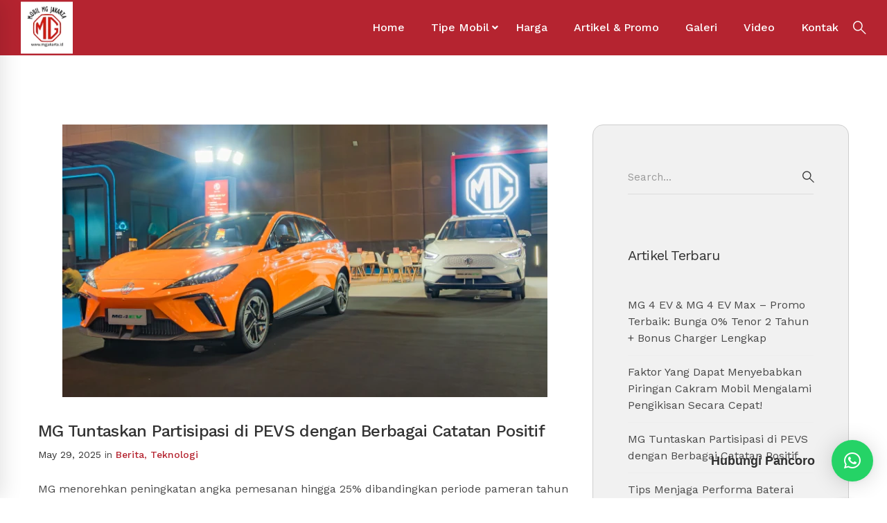

--- FILE ---
content_type: text/html; charset=UTF-8
request_url: https://mgjakarta.id/tag/mobil-listrik-mg/
body_size: 22046
content:
<!DOCTYPE html>
<html lang="en-US">
<head>
	<meta charset="UTF-8">
	<meta name="viewport" content="width=device-width, initial-scale=1">
	<link rel="profile" href="http://gmpg.org/xfn/11">
		<title>Mobil Listrik MG | Morris Garage Jakarta</title>
<meta name='robots' content='max-image-preview:large' />

<!-- All In One SEO Pack 3.7.1ob_start_detected [-1,-1] -->

<meta name="keywords"  content="mg jakarta. periklindo electric vehicle show,periklindo electric vehicle show 2025,promo mg jakarta,teknologi mg jakarta,mg jakarta,mobil listrik mg,morris garage jakarta,mobil ev,mobil listrik,ngecas mobil listrik,dealer mg jakarta,tips mobil listrik mg,new mg 4 ev,new 4 ev jakarta,electric vehicle,ev,promo dealer mg jakarta,mg jabodetabek,new 4 ev magnify,mg 4 ev ignite,voice command,adaptive cruise control,mg pilot,full electric,euro ncap,artificial intelligence,wall charging,volcano orange,brighton blue,arctic white,black night,metal ash grey,scarlet red,v to l charging,lithium iron phosphate battery,full space frame,nebula pure electric platform,hybrid electric vehicle,mobil hybrid,mg hybrid,hev,pev,berita morris garage jakarta,tips mobil mg" />

<script type="application/ld+json" class="aioseop-schema">{"@context":"https://schema.org","@graph":[{"@type":"Organization","@id":"https://mgjakarta.id/#organization","url":"https://mgjakarta.id/","name":"Morris Garage Jakarta","sameAs":[]},{"@type":"WebSite","@id":"https://mgjakarta.id/#website","url":"https://mgjakarta.id/","name":"Morris Garage Jakarta","publisher":{"@id":"https://mgjakarta.id/#organization"},"potentialAction":{"@type":"SearchAction","target":"https://mgjakarta.id/?s={search_term_string}","query-input":"required name=search_term_string"}},{"@type":"CollectionPage","@id":"https://mgjakarta.id/tag/mobil-listrik-mg/#collectionpage","url":"https://mgjakarta.id/tag/mobil-listrik-mg/","inLanguage":"en-US","name":"Mobil Listrik MG","isPartOf":{"@id":"https://mgjakarta.id/#website"},"breadcrumb":{"@id":"https://mgjakarta.id/tag/mobil-listrik-mg/#breadcrumblist"}},{"@type":"BreadcrumbList","@id":"https://mgjakarta.id/tag/mobil-listrik-mg/#breadcrumblist","itemListElement":[{"@type":"ListItem","position":1,"item":{"@type":"WebPage","@id":"https://mgjakarta.id/","url":"https://mgjakarta.id/","name":"Dealer Resmi Morris Garage Jakarta"}},{"@type":"ListItem","position":2,"item":{"@type":"WebPage","@id":"https://mgjakarta.id/tag/mobil-listrik-mg/","url":"https://mgjakarta.id/tag/mobil-listrik-mg/","name":"Mobil Listrik MG"}}]}]}</script>
<link rel="canonical" href="https://mgjakarta.id/tag/mobil-listrik-mg/" />
<!-- All In One SEO Pack -->
<link rel='dns-prefetch' href='//static.addtoany.com' />
<link rel="alternate" type="application/rss+xml" title="Morris Garage Jakarta &raquo; Feed" href="https://mgjakarta.id/feed/" />
<link rel="alternate" type="application/rss+xml" title="Morris Garage Jakarta &raquo; Comments Feed" href="https://mgjakarta.id/comments/feed/" />
<link rel="alternate" type="application/rss+xml" title="Morris Garage Jakarta &raquo; Mobil Listrik MG Tag Feed" href="https://mgjakarta.id/tag/mobil-listrik-mg/feed/" />
<style id='wp-img-auto-sizes-contain-inline-css' type='text/css'>
img:is([sizes=auto i],[sizes^="auto," i]){contain-intrinsic-size:3000px 1500px}
/*# sourceURL=wp-img-auto-sizes-contain-inline-css */
</style>
<style id='wp-emoji-styles-inline-css' type='text/css'>

	img.wp-smiley, img.emoji {
		display: inline !important;
		border: none !important;
		box-shadow: none !important;
		height: 1em !important;
		width: 1em !important;
		margin: 0 0.07em !important;
		vertical-align: -0.1em !important;
		background: none !important;
		padding: 0 !important;
	}
/*# sourceURL=wp-emoji-styles-inline-css */
</style>
<style id='wp-block-library-inline-css' type='text/css'>
:root{--wp-block-synced-color:#7a00df;--wp-block-synced-color--rgb:122,0,223;--wp-bound-block-color:var(--wp-block-synced-color);--wp-editor-canvas-background:#ddd;--wp-admin-theme-color:#007cba;--wp-admin-theme-color--rgb:0,124,186;--wp-admin-theme-color-darker-10:#006ba1;--wp-admin-theme-color-darker-10--rgb:0,107,160.5;--wp-admin-theme-color-darker-20:#005a87;--wp-admin-theme-color-darker-20--rgb:0,90,135;--wp-admin-border-width-focus:2px}@media (min-resolution:192dpi){:root{--wp-admin-border-width-focus:1.5px}}.wp-element-button{cursor:pointer}:root .has-very-light-gray-background-color{background-color:#eee}:root .has-very-dark-gray-background-color{background-color:#313131}:root .has-very-light-gray-color{color:#eee}:root .has-very-dark-gray-color{color:#313131}:root .has-vivid-green-cyan-to-vivid-cyan-blue-gradient-background{background:linear-gradient(135deg,#00d084,#0693e3)}:root .has-purple-crush-gradient-background{background:linear-gradient(135deg,#34e2e4,#4721fb 50%,#ab1dfe)}:root .has-hazy-dawn-gradient-background{background:linear-gradient(135deg,#faaca8,#dad0ec)}:root .has-subdued-olive-gradient-background{background:linear-gradient(135deg,#fafae1,#67a671)}:root .has-atomic-cream-gradient-background{background:linear-gradient(135deg,#fdd79a,#004a59)}:root .has-nightshade-gradient-background{background:linear-gradient(135deg,#330968,#31cdcf)}:root .has-midnight-gradient-background{background:linear-gradient(135deg,#020381,#2874fc)}:root{--wp--preset--font-size--normal:16px;--wp--preset--font-size--huge:42px}.has-regular-font-size{font-size:1em}.has-larger-font-size{font-size:2.625em}.has-normal-font-size{font-size:var(--wp--preset--font-size--normal)}.has-huge-font-size{font-size:var(--wp--preset--font-size--huge)}.has-text-align-center{text-align:center}.has-text-align-left{text-align:left}.has-text-align-right{text-align:right}.has-fit-text{white-space:nowrap!important}#end-resizable-editor-section{display:none}.aligncenter{clear:both}.items-justified-left{justify-content:flex-start}.items-justified-center{justify-content:center}.items-justified-right{justify-content:flex-end}.items-justified-space-between{justify-content:space-between}.screen-reader-text{border:0;clip-path:inset(50%);height:1px;margin:-1px;overflow:hidden;padding:0;position:absolute;width:1px;word-wrap:normal!important}.screen-reader-text:focus{background-color:#ddd;clip-path:none;color:#444;display:block;font-size:1em;height:auto;left:5px;line-height:normal;padding:15px 23px 14px;text-decoration:none;top:5px;width:auto;z-index:100000}html :where(.has-border-color){border-style:solid}html :where([style*=border-top-color]){border-top-style:solid}html :where([style*=border-right-color]){border-right-style:solid}html :where([style*=border-bottom-color]){border-bottom-style:solid}html :where([style*=border-left-color]){border-left-style:solid}html :where([style*=border-width]){border-style:solid}html :where([style*=border-top-width]){border-top-style:solid}html :where([style*=border-right-width]){border-right-style:solid}html :where([style*=border-bottom-width]){border-bottom-style:solid}html :where([style*=border-left-width]){border-left-style:solid}html :where(img[class*=wp-image-]){height:auto;max-width:100%}:where(figure){margin:0 0 1em}html :where(.is-position-sticky){--wp-admin--admin-bar--position-offset:var(--wp-admin--admin-bar--height,0px)}@media screen and (max-width:600px){html :where(.is-position-sticky){--wp-admin--admin-bar--position-offset:0px}}

/*# sourceURL=wp-block-library-inline-css */
</style><style id='global-styles-inline-css' type='text/css'>
:root{--wp--preset--aspect-ratio--square: 1;--wp--preset--aspect-ratio--4-3: 4/3;--wp--preset--aspect-ratio--3-4: 3/4;--wp--preset--aspect-ratio--3-2: 3/2;--wp--preset--aspect-ratio--2-3: 2/3;--wp--preset--aspect-ratio--16-9: 16/9;--wp--preset--aspect-ratio--9-16: 9/16;--wp--preset--color--black: #000000;--wp--preset--color--cyan-bluish-gray: #abb8c3;--wp--preset--color--white: #ffffff;--wp--preset--color--pale-pink: #f78da7;--wp--preset--color--vivid-red: #cf2e2e;--wp--preset--color--luminous-vivid-orange: #ff6900;--wp--preset--color--luminous-vivid-amber: #fcb900;--wp--preset--color--light-green-cyan: #7bdcb5;--wp--preset--color--vivid-green-cyan: #00d084;--wp--preset--color--pale-cyan-blue: #8ed1fc;--wp--preset--color--vivid-cyan-blue: #0693e3;--wp--preset--color--vivid-purple: #9b51e0;--wp--preset--gradient--vivid-cyan-blue-to-vivid-purple: linear-gradient(135deg,rgb(6,147,227) 0%,rgb(155,81,224) 100%);--wp--preset--gradient--light-green-cyan-to-vivid-green-cyan: linear-gradient(135deg,rgb(122,220,180) 0%,rgb(0,208,130) 100%);--wp--preset--gradient--luminous-vivid-amber-to-luminous-vivid-orange: linear-gradient(135deg,rgb(252,185,0) 0%,rgb(255,105,0) 100%);--wp--preset--gradient--luminous-vivid-orange-to-vivid-red: linear-gradient(135deg,rgb(255,105,0) 0%,rgb(207,46,46) 100%);--wp--preset--gradient--very-light-gray-to-cyan-bluish-gray: linear-gradient(135deg,rgb(238,238,238) 0%,rgb(169,184,195) 100%);--wp--preset--gradient--cool-to-warm-spectrum: linear-gradient(135deg,rgb(74,234,220) 0%,rgb(151,120,209) 20%,rgb(207,42,186) 40%,rgb(238,44,130) 60%,rgb(251,105,98) 80%,rgb(254,248,76) 100%);--wp--preset--gradient--blush-light-purple: linear-gradient(135deg,rgb(255,206,236) 0%,rgb(152,150,240) 100%);--wp--preset--gradient--blush-bordeaux: linear-gradient(135deg,rgb(254,205,165) 0%,rgb(254,45,45) 50%,rgb(107,0,62) 100%);--wp--preset--gradient--luminous-dusk: linear-gradient(135deg,rgb(255,203,112) 0%,rgb(199,81,192) 50%,rgb(65,88,208) 100%);--wp--preset--gradient--pale-ocean: linear-gradient(135deg,rgb(255,245,203) 0%,rgb(182,227,212) 50%,rgb(51,167,181) 100%);--wp--preset--gradient--electric-grass: linear-gradient(135deg,rgb(202,248,128) 0%,rgb(113,206,126) 100%);--wp--preset--gradient--midnight: linear-gradient(135deg,rgb(2,3,129) 0%,rgb(40,116,252) 100%);--wp--preset--font-size--small: 13px;--wp--preset--font-size--medium: 20px;--wp--preset--font-size--large: 36px;--wp--preset--font-size--x-large: 42px;--wp--preset--spacing--20: 0.44rem;--wp--preset--spacing--30: 0.67rem;--wp--preset--spacing--40: 1rem;--wp--preset--spacing--50: 1.5rem;--wp--preset--spacing--60: 2.25rem;--wp--preset--spacing--70: 3.38rem;--wp--preset--spacing--80: 5.06rem;--wp--preset--shadow--natural: 6px 6px 9px rgba(0, 0, 0, 0.2);--wp--preset--shadow--deep: 12px 12px 50px rgba(0, 0, 0, 0.4);--wp--preset--shadow--sharp: 6px 6px 0px rgba(0, 0, 0, 0.2);--wp--preset--shadow--outlined: 6px 6px 0px -3px rgb(255, 255, 255), 6px 6px rgb(0, 0, 0);--wp--preset--shadow--crisp: 6px 6px 0px rgb(0, 0, 0);}:where(.is-layout-flex){gap: 0.5em;}:where(.is-layout-grid){gap: 0.5em;}body .is-layout-flex{display: flex;}.is-layout-flex{flex-wrap: wrap;align-items: center;}.is-layout-flex > :is(*, div){margin: 0;}body .is-layout-grid{display: grid;}.is-layout-grid > :is(*, div){margin: 0;}:where(.wp-block-columns.is-layout-flex){gap: 2em;}:where(.wp-block-columns.is-layout-grid){gap: 2em;}:where(.wp-block-post-template.is-layout-flex){gap: 1.25em;}:where(.wp-block-post-template.is-layout-grid){gap: 1.25em;}.has-black-color{color: var(--wp--preset--color--black) !important;}.has-cyan-bluish-gray-color{color: var(--wp--preset--color--cyan-bluish-gray) !important;}.has-white-color{color: var(--wp--preset--color--white) !important;}.has-pale-pink-color{color: var(--wp--preset--color--pale-pink) !important;}.has-vivid-red-color{color: var(--wp--preset--color--vivid-red) !important;}.has-luminous-vivid-orange-color{color: var(--wp--preset--color--luminous-vivid-orange) !important;}.has-luminous-vivid-amber-color{color: var(--wp--preset--color--luminous-vivid-amber) !important;}.has-light-green-cyan-color{color: var(--wp--preset--color--light-green-cyan) !important;}.has-vivid-green-cyan-color{color: var(--wp--preset--color--vivid-green-cyan) !important;}.has-pale-cyan-blue-color{color: var(--wp--preset--color--pale-cyan-blue) !important;}.has-vivid-cyan-blue-color{color: var(--wp--preset--color--vivid-cyan-blue) !important;}.has-vivid-purple-color{color: var(--wp--preset--color--vivid-purple) !important;}.has-black-background-color{background-color: var(--wp--preset--color--black) !important;}.has-cyan-bluish-gray-background-color{background-color: var(--wp--preset--color--cyan-bluish-gray) !important;}.has-white-background-color{background-color: var(--wp--preset--color--white) !important;}.has-pale-pink-background-color{background-color: var(--wp--preset--color--pale-pink) !important;}.has-vivid-red-background-color{background-color: var(--wp--preset--color--vivid-red) !important;}.has-luminous-vivid-orange-background-color{background-color: var(--wp--preset--color--luminous-vivid-orange) !important;}.has-luminous-vivid-amber-background-color{background-color: var(--wp--preset--color--luminous-vivid-amber) !important;}.has-light-green-cyan-background-color{background-color: var(--wp--preset--color--light-green-cyan) !important;}.has-vivid-green-cyan-background-color{background-color: var(--wp--preset--color--vivid-green-cyan) !important;}.has-pale-cyan-blue-background-color{background-color: var(--wp--preset--color--pale-cyan-blue) !important;}.has-vivid-cyan-blue-background-color{background-color: var(--wp--preset--color--vivid-cyan-blue) !important;}.has-vivid-purple-background-color{background-color: var(--wp--preset--color--vivid-purple) !important;}.has-black-border-color{border-color: var(--wp--preset--color--black) !important;}.has-cyan-bluish-gray-border-color{border-color: var(--wp--preset--color--cyan-bluish-gray) !important;}.has-white-border-color{border-color: var(--wp--preset--color--white) !important;}.has-pale-pink-border-color{border-color: var(--wp--preset--color--pale-pink) !important;}.has-vivid-red-border-color{border-color: var(--wp--preset--color--vivid-red) !important;}.has-luminous-vivid-orange-border-color{border-color: var(--wp--preset--color--luminous-vivid-orange) !important;}.has-luminous-vivid-amber-border-color{border-color: var(--wp--preset--color--luminous-vivid-amber) !important;}.has-light-green-cyan-border-color{border-color: var(--wp--preset--color--light-green-cyan) !important;}.has-vivid-green-cyan-border-color{border-color: var(--wp--preset--color--vivid-green-cyan) !important;}.has-pale-cyan-blue-border-color{border-color: var(--wp--preset--color--pale-cyan-blue) !important;}.has-vivid-cyan-blue-border-color{border-color: var(--wp--preset--color--vivid-cyan-blue) !important;}.has-vivid-purple-border-color{border-color: var(--wp--preset--color--vivid-purple) !important;}.has-vivid-cyan-blue-to-vivid-purple-gradient-background{background: var(--wp--preset--gradient--vivid-cyan-blue-to-vivid-purple) !important;}.has-light-green-cyan-to-vivid-green-cyan-gradient-background{background: var(--wp--preset--gradient--light-green-cyan-to-vivid-green-cyan) !important;}.has-luminous-vivid-amber-to-luminous-vivid-orange-gradient-background{background: var(--wp--preset--gradient--luminous-vivid-amber-to-luminous-vivid-orange) !important;}.has-luminous-vivid-orange-to-vivid-red-gradient-background{background: var(--wp--preset--gradient--luminous-vivid-orange-to-vivid-red) !important;}.has-very-light-gray-to-cyan-bluish-gray-gradient-background{background: var(--wp--preset--gradient--very-light-gray-to-cyan-bluish-gray) !important;}.has-cool-to-warm-spectrum-gradient-background{background: var(--wp--preset--gradient--cool-to-warm-spectrum) !important;}.has-blush-light-purple-gradient-background{background: var(--wp--preset--gradient--blush-light-purple) !important;}.has-blush-bordeaux-gradient-background{background: var(--wp--preset--gradient--blush-bordeaux) !important;}.has-luminous-dusk-gradient-background{background: var(--wp--preset--gradient--luminous-dusk) !important;}.has-pale-ocean-gradient-background{background: var(--wp--preset--gradient--pale-ocean) !important;}.has-electric-grass-gradient-background{background: var(--wp--preset--gradient--electric-grass) !important;}.has-midnight-gradient-background{background: var(--wp--preset--gradient--midnight) !important;}.has-small-font-size{font-size: var(--wp--preset--font-size--small) !important;}.has-medium-font-size{font-size: var(--wp--preset--font-size--medium) !important;}.has-large-font-size{font-size: var(--wp--preset--font-size--large) !important;}.has-x-large-font-size{font-size: var(--wp--preset--font-size--x-large) !important;}
/*# sourceURL=global-styles-inline-css */
</style>

<style id='classic-theme-styles-inline-css' type='text/css'>
/*! This file is auto-generated */
.wp-block-button__link{color:#fff;background-color:#32373c;border-radius:9999px;box-shadow:none;text-decoration:none;padding:calc(.667em + 2px) calc(1.333em + 2px);font-size:1.125em}.wp-block-file__button{background:#32373c;color:#fff;text-decoration:none}
/*# sourceURL=/wp-includes/css/classic-themes.min.css */
</style>
<link rel='stylesheet' id='font-awesome-css' href='https://mgjakarta.id/wp-content/themes/tm-moody/assets/fonts/awesome/css/fontawesome-all.min.css' type='text/css' media='all' />
<link rel='stylesheet' id='lcb-css-movement-css' href='https://mgjakarta.id/wp-content/plugins/lead-call-buttons/css/movement.css' type='text/css' media='all' />
<link rel='stylesheet' id='lcb-css-main-css' href='https://mgjakarta.id/wp-content/plugins/lead-call-buttons/css/plugin-main.css' type='text/css' media='all' />
<link rel='stylesheet' id='font-awesome-v4-shims-css' href='https://mgjakarta.id/wp-content/themes/tm-moody/assets/fonts/awesome/css/v4-shims.min.css' type='text/css' media='all' />
<link rel='stylesheet' id='insight-style-css' href='https://mgjakarta.id/wp-content/themes/tm-moody/style.css' type='text/css' media='all' />
<style id='insight-style-inline-css' type='text/css'>
body{background-color:#fff;}

td, th {
    border: 1px solid rgba(0, 0, 0, 0.37);
    padding: 5px;
    text-align: left;
    vertical-align: middle;
    Font-size: 14px;
}


@media screen and (max-width: 782px){
.page-content {
    padding-top: 40px;
    padding-bottom: 50px;
}
		
		.scrollup {
    display: block;
    padding: 0;
    width: 40px;
    height: 40px;
    border-radius: 50%;
    text-align: center;
    font-size: 25px;
    line-height: 40px;
    opacity: 1;
    cursor: pointer;
}
		
		.scrollup--fixed.show {
    bottom: 70px;
    margin-right: -25px;
}
}


@media (max-width: 790px)
{

.main_buttons .on {
    padding: 4px 0px;
    display: table-cell;
}
		
		.main_buttons .on a {
    font-size: 15px;
    text-decoration: none;
} 
		
		.main_buttons .on i {
    font-size: 28px;
    display: block;
    margin-bottom: 4px;
}

.main_buttons {
    z-index: 99999;
    display: block;
    position: fixed;
    left: 0;
    bottom: 0;
    width: 100%;
    height: 60px;
    box-shadow: inset 0px 4px 14px -7px #404040;
    text-align: center;
    display: table;
}
}

.desktop-menu .menu--primary .sm-simple {
    position: static;
    display: inline-block;
    float: right;
}

.page-sidebar .page-sidebar-content {
    padding: 50px;
    border: 1px solid #cecece;
    background-color: #f1f1f1;
    border-radius: 15px;
}

.single-post .related-posts .related-post-item {
    padding: 53px 30px 30px;
    width: 100%;
    border-top: 1px solid #cecece;
    border-bottom: 1px solid #cecece;
    background: #f1f1f1;
}

.tm-portfolio [data-overlay-animation=zoom2] .post-overlay-title {
    font-size: 18px;
    line-height: 1.3;
    font-weight: 500;
}

#qlwapp.qlwapp-bubble .qlwapp-toggle .qlwapp-text {
    color: #3e3e3e;
    background-color: #eeeeee;
    padding: 0px 15px;
    border-radius: 15px;
}

#qlwapp .qlwapp-container {
    display: flex;
    flex-direction: column;
    padding: 0px 11px 79px 0px;
}

				.primary-font, .tm-button, button, input, select, textarea{ font-family: Work Sans }
				.primary-font-important { font-family: Work Sans !important }
				::-moz-selection { color: #fff; background-color: #b52430 }
				::selection { color: #fff; background-color: #b52430 }
				body{font-size: 16px}
				h1,.h1{font-size: 39.2px}
				h2,.h2{font-size: 19.6px}
				h3,.h3{font-size: 22.4px}
				h4,.h4{font-size: 16.8px}
				h5,.h5{font-size: 14px}
				h6,.h6{font-size: 9.8px}

				@media (min-width: 544px) and (max-width: 1199px) {
					body{font-size: calc(16px + (16 - 16) * ((100vw - 554px) / 646))}
					h1,.h1{font-size: calc(39.2px + (56 - 39.2) * ((100vw - 554px) / 646))}
					h2,.h2{font-size: calc(19.6px + (28 - 19.6) * ((100vw - 554px) / 646))}
					h3,.h3{font-size: calc(22.4px + (32 - 22.4) * ((100vw - 554px) / 646))}
					h4,.h4{font-size: calc(16.8px + (24 - 16.8) * ((100vw - 554px) / 646))}
					h5,.h5{font-size: calc(14px + (20 - 14) * ((100vw - 554px) / 646))}
					h6,.h6{font-size: calc(9.8px + (14 - 9.8) * ((100vw - 554px) / 646))}
				}
			
            .gradient-text-1 {
                background: -webkit-linear-gradient(left, #282828 25%, #b52430 80% );
                background: linear-gradient(left, #282828 25%, #b52430 80%);
                -webkit-background-clip: text;
	            -webkit-text-fill-color: transparent;
            }
            .tm-sticky-kit.is_stuck { 
				padding-top: 100px; 
			}.boxed {
                max-width: 1200px;
            }
            @media (min-width: 1200px) { .container {
				max-width: 1200px;
			}}.primary-color,
				.topbar a,
				a.liked,
				.page-popup-search .search-field,
				.page-popup-search .search-field:focus,
				.page-popup-search .form-description,
				.tm-swiper.nav-style-3 .swiper-nav-button:hover,
				.tm-swiper.nav-style-6 .swiper-nav-button:hover,
				.preview-icon-list span:before,
				.tm-button,
				.tm-button.style-text .button-icon,
				.tm-box-icon.style-1 .icon,
				.tm-box-icon.style-2 .heading,
				.tm-box-icon.style-3 .icon,
				.tm-box-icon.style-4 .icon, 
				.wpcf7-text.wpcf7-text, .wpcf7-textarea,
				.tm-team-member .position,
				.tm-team-member .social-networks a:hover,
				.tm-testimonial.style-1 .testimonial-by-line,
				.tm-testimonial.style-2 .testimonial-by-line,
				.tm-pricing .tm-pricing-list > li > i,
				.highlight-text mark, .typed-text mark, .typed-text-2 mark,
				.typed-text .typed-cursor, .typed-text-2 .typed-cursor,
				.tm-twitter a:hover,
				.page-content .widget .tm-twitter a:hover,
				.tm-list--auto-numbered .tm-list__marker,
				.tm-list--manual-numbered .tm-list__marker,
				.tm-list__icon,
				.tm-info-boxes.style-metro .grid-item.skin-secondary .box-title,
				.tm-slider-icon-list .marker,
				.tm-social-networks .link:hover,
				.tm-counter.style-1 .number-wrap,
				.tm-countdown.skin-dark .number,
				.tm-countdown.skin-dark .separator,
				.tm-countdown.skin-light .number,
				.cs-countdown .number,
				.page-template-maintenance .maintenance-title,
				.tm-grid-wrapper .btn-filter:hover .filter-text, .tm-grid-wrapper .btn-filter.current .filter-text, 
				.tm-blog .post-read-more .btn-icon,
				.tm-blog .post-read-more:hover .btn-text,
				.tm-blog.style-list .post-title a:hover,
				.tm-blog.style-list .post-categories,
				.tm-blog.style-list .post-item .post-link a:hover,
				.tm-blog.style-grid .post-title a:hover,
				.tm-blog.style-grid .post-categories,
				.tm-blog.style-grid_feature .post-title a:hover,
				.tm-blog.style-grid_feature .post-categories,
				.tm-blog.style-grid_feature .post-link a:hover,
				.tm-blog.style-grid_classic .post-title a:hover,
				.tm-blog.style-grid_classic .post-categories,
				.tm-blog.style-grid_classic .post-link a:hover,
				.tm-blog.style-grid_simple .post-title a:hover,
				.tm-blog.style-grid_simple .post-categories,
				.tm-blog.style-grid_classic .comment-icon,
				.tm-blog.style-carousel .post-title a:hover,
				.tm-blog.style-carousel .post-categories,
				.tm-blog.style-magazine .post-title a:hover,
				.tm-blog.style-magazine .post-categories,
				.tm-blog.style-metro .post-title a:hover,
				.tm-blog.style-metro .post-categories,
				.tm-blog.style-grid_left_image .post-title a:hover,
				.tm-blog.style-grid_left_image .post-categories,
				.tm-blog.style-grid_flip_box .front .post-categories,
				.tm-blog.style-grid_modern .post-title a:hover,
				.tm-blog.style-grid_modern .post-categories,
				.tm-portfolio [data-overlay-animation='faded'] .post-overlay-title a:hover,
				.tm-portfolio [data-overlay-animation='faded'] .post-overlay-categories,
				.tm-portfolio [data-overlay-animation='modern'] .post-overlay-title a:hover,
				.tm-portfolio [data-overlay-animation='modern'] .post-overlay-categories,
				.tm-portfolio [data-overlay-animation='zoom'] .post-overlay-title a:hover,
				.tm-portfolio [data-overlay-animation='zoom'] .post-overlay-categories,
				.tm-portfolio [data-overlay-animation='zoom2'] .post-overlay-title a:hover,
				.tm-portfolio [data-overlay-animation='zoom2'] .post-overlay-categories,
				.tm-portfolio.style-full-wide-slider .post-overlay-categories,
				.tm-portfolio.style-full-wide-slider .post-overlay-title a:hover,
				.page-template-portfolio-fullscreen-slider .portfolio-categories,
				.page-template-portfolio-fullscreen-slider .portfolio-title a:hover,
				.page-template-portfolio-fullscreen-split-slider .portfolio-categories,
				.page-template-portfolio-fullscreen-split-slider .portfolio-title a:hover,
				.page-template-portfolio-fullscreen-split-slider .tm-social-network a:hover,
				.page-template-portfolio-fullscreen-split-slider-2 .portfolio-categories,
				.page-template-portfolio-fullscreen-split-slider-2 .portfolio-title a:hover,
				.page-template-portfolio-fullscreen-slider-center .portfolio-categories,
				.page-template-portfolio-fullscreen-slider-center .portfolio-title a:hover,
				.tm-accordion .accordion-section.active .accordion-title,
				.tm-accordion .accordion-title:hover,
				.tm-pricing.style-3 .price,
				.tm-twitter .tweet:before,
				.page-template-one-page-scroll[data-row-skin='dark'] #fp-nav ul li .fp-tooltip,
				.page-content .widget a:hover,
				.single-portfolio .portfolio-categories,
				.single-portfolio .post-share a:hover,
				.single-portfolio .portfolio-link a:hover,
				.single-portfolio .related-post-item .post-overlay-categories,
				.single-portfolio .related-portfolio-wrap .post-overlay-title a:hover,
				.single-post .post-categories,
				.single-post .page-main-content .post-tags a:hover,
				.single-post .related-posts .related-post-title a:hover,
				.single-post .blog-header-image .insight_core_breadcrumb a:hover,
				.search-results .page-main-content .search-form .search-submit:hover, .search-no-results .page-main-content .search-form .search-submit:hover,
				.gmap-marker-content,
				.vc_tta-color-primary.vc_tta-style-outline .vc_tta-panel .vc_tta-panel-title>a,
				.widget_search .search-submit:hover i, .widget_product_search .search-submit:hover i,
				.comment-list .comment-datetime:before { 
					color: #b52430 
				}.primary-color-important,
				.primary-color-hover-important:hover,
				.widget_categories a:hover, .widget_categories .current-cat-ancestor > a, .widget_categories .current-cat-parent > a, .widget_categories .current-cat > a {
					color: #b52430!important;
				}.primary-background-color,
				.lg-progress-bar .lg-progress,
				.tm-swiper.nav-style-4 .swiper-nav-button,
				.tm-button.style-flat.tm-button-primary,
				.tm-button.style-flat.tm-button-secondary:hover,
				.tm-button.style-outline.tm-button-primary:hover,
				.tm-team-member.style-1 .info-footer:after,
				.tm-social-networks.style-icons-with-border .link:hover,
				.tm-gradation .count, .tm-gradation .count-wrap:before, .tm-gradation .count-wrap:after,
				.tm-popup-video.style-poster .video-play,
				.tm-popup-video.style-poster-2 .video-play,
				.tm-popup-video.style-button .video-play,
				.tm-popup-video.style-button-4 .video-play,
				.tm-pricing.style-3.tm-pricing-featured .inner,
				.tm-timeline ul li:after,
				.tm-box-icon.style-6:hover .content-wrap,
				.tm-box-icon.style-7:hover .content-wrap,
				.tm-info-boxes.style-metro .grid-item.skin-primary,
				.tm-info-boxes.style-grid .box-info-wrapper:hover .box-info,
				.tm-blog.style-grid_flip_box .back .content-wrap:before,
				.tm-swiper.pagination-style-3 .swiper-pagination-bullet.swiper-pagination-bullet-active:before,
				.tm-contact-form-7.skin-light .wpcf7-submit:hover,
				.tm-mailchimp-form.style-3 button:hover,
				.tm-accordion .accordion-title:after,
				.tm-grid-wrapper .btn-filter:hover .filter-text:after, .tm-grid-wrapper .btn-filter.current .filter-text:after,
				.single-portfolio .swiper-nav-button:hover,
				.scrollup,
				.maintenance-progress-bar,
				.maintenance-progress:before,
				.page-loading .sk-child,
				.page-preloader .object,
				.portfolio-details-gallery .gallery-item .overlay,
				.wpb-js-composer .vc_tta.vc_general.vc_tta-style-moody-04 .vc_active .vc_tta-icon,
				.vc_tta-color-primary.vc_tta-style-classic .vc_tta-tab>a,
				.vc_tta-color-primary.vc_tta-style-classic .vc_tta-panel .vc_tta-panel-heading,
				.vc_tta-tabs.vc_tta-color-primary.vc_tta-style-modern .vc_tta-tab > a,
				.vc_tta-color-primary.vc_tta-style-modern .vc_tta-panel .vc_tta-panel-heading,
				.vc_tta-color-primary.vc_tta-style-flat .vc_tta-panel .vc_tta-panel-body,
				.vc_tta-color-primary.vc_tta-style-flat .vc_tta-panel .vc_tta-panel-heading,
				.vc_tta-color-primary.vc_tta-style-flat .vc_tta-tab>a,
				.vc_tta-color-primary.vc_tta-style-outline .vc_tta-panel:not(.vc_active) .vc_tta-panel-heading:focus,
				.vc_tta-color-primary.vc_tta-style-outline .vc_tta-panel:not(.vc_active) .vc_tta-panel-heading:hover,
				.vc_tta-color-primary.vc_tta-style-outline .vc_tta-tab:not(.vc_active) >a:focus,
				.vc_tta-color-primary.vc_tta-style-outline .vc_tta-tab:not(.vc_active) >a:hover {
					background-color: #b52430;
				}.primary-background-color-important,
				.primary-background-color-hover-important:hover,
				.mejs-controls .mejs-time-rail .mejs-time-current {
					background-color: #b52430!important;
				}.primary-border-color,
				.page-template-portfolio-fullscreen-split-slider #multiscroll-nav .active span,
				.lg-outer .lg-thumb-item.active, .lg-outer .lg-thumb-item:hover,
				.tm-button.style-outline.tm-button-primary,
				.tm-contact-form-7.skin-light .wpcf7-submit,
				.tm-social-networks.style-icons-with-border .link:hover,
				.wpb-js-composer .vc_tta.vc_general.vc_tta-style-moody-04 .vc_active .vc_tta-icon,
				.vc_tta-color-primary.vc_tta-style-classic .vc_tta-panel .vc_tta-panel-heading,
				.vc_tta-color-primary.vc_tta-style-outline .vc_tta-panel .vc_tta-panel-heading,
				.vc_tta-color-primary.vc_tta-style-outline .vc_tta-controls-icon::after,
				.vc_tta-color-primary.vc_tta-style-outline .vc_tta-controls-icon::before,
				.vc_tta-color-primary.vc_tta-style-outline .vc_tta-panel .vc_tta-panel-body,
				.vc_tta-color-primary.vc_tta-style-outline .vc_tta-panel .vc_tta-panel-body::after,
				.vc_tta-color-primary.vc_tta-style-outline .vc_tta-panel .vc_tta-panel-body::before,
				.vc_tta-tabs.vc_tta-color-primary.vc_tta-style-outline .vc_tta-tab > a,
				.tagcloud a:hover {
					border-color: #b52430;
				}.primary-border-color-important,
				.primary-border-color-hover-important:hover {
					border-color: #b52430!important;
				}.tm-grid-wrapper .filter-counter:before {
					border-top-color: #b52430;
				}.page-popup-search .search-field:-webkit-autofill {
				-webkit-text-fill-color: #b52430;
			}.popup-search-opened .page-popup-search .search-field,
			.tm-box-icon.style-7 .content-wrap
			{
				border-bottom-color: #b52430;
			}.tm-blockquote.style-3.skin-light path,
			.tm-testimonial.style-6 svg{
				fill: #b52430;
			}.tm-box-icon.style-6 .tm-svg *,
			.tm-box-icon.style-7 .tm-svg *
			{
				stroke: #b52430;
			}.tm-info-boxes.style-grid .box-info-wrapper:hover .box-info,
			.tm-blog.style-grid_flip_box .tm-rotate-box .back,
			.tm-box-icon.style-6:hover .content-wrap
			{
				box-shadow: -6px 12px 20px rgba(181,36,48,0.17);
			}.secondary-color,
				.tm-button.style-outline.tm-button-secondary,
				.tm-button.style-text.tm-button-secondary .button-icon,
				.tm-button.style-text.tm-button-secondary:hover,
				.tm-drop-cap.style-1 .drop-cap,
				.tm-pricing.style-1 .price, .tm-pricing.style-1 .period,
				.tm-pricing.style-2 .price, .tm-pricing.style-2 .period,
				.tm-twitter a,
				.page-content .widget .tm-twitter a,
				.tm-info-boxes.style-metro .grid-item.skin-primary .box-title,
				.tm-blog.style-list .post-categories a:hover,
				.tm-blog.style-list .post-item .post-link a,
				.tm-blog.style-list .post-categories a:hover,
				.tm-blog.style-grid_feature .post-link a,
				.tm-blog.style-grid_feature .post-categories a:hover,
				.tm-blog.style-grid_classic .post-categories a:hover,
				.tm-blog.style-grid_simple .post-categories a:hover,
				.tm-blog.style-magazine .post-categories a:hover,
				.tm-blog.style-grid_left_image .post-categories a:hover,
				.tm-blog.style-grid_modern .post-categories a:hover,
				.tm-portfolio [data-overlay-animation='zoom'] .post-overlay-categories a:hover,
				.tm-portfolio [data-overlay-animation='zoom2'] .post-overlay-categories a:hover,
				.tm-portfolio.style-full-wide-slider .post-overlay-categories a:hover,
				.skin-secondary .wpcf7-text.wpcf7-text, .skin-secondary .wpcf7-textarea,
				.tm-menu .menu-price,
				.wpb-js-composer .vc_tta-style-moody-01 .vc_tta-tab,
				.wpb-js-composer .vc_tta-style-moody-03 .vc_tta-tab,
				.page-content .tm-custom-menu.style-1 .menu a:hover,
				.page-template-portfolio-fullscreen-split-slider-2 .portfolio-categories a:hover,
				.single-post .post-categories a:hover,
				.single-post .page-main-content .post-tags span,
				.single-portfolio .portfolio-link a,
				.single-portfolio .portfolio-categories a:hover,
				.tm-view-demo-icon .item-icon,
				.menu--primary .menu-item-feature,
				.gmap-marker-title,
				.page-links > a,
				.comment-nav-links li a, .comment-nav-links li span,
				.page-pagination li a, .page-pagination li span { 
					color: #282828 
				}.secondary-color-important,
				.secondary-color-hover-important:hover {
					color: #282828!important;
				}.secondary-background-color,
				.page-loading,
				.page-popup-search,
				.page-close-mobile-menu i, .page-close-mobile-menu i:before, .page-close-mobile-menu i:after,
				.animated-dot .middle-dot,
				.animated-dot div[class*='signal'],
				.tm-gallery .overlay,
				.tm-grid-wrapper .filter-counter,
				.tm-blog.style-list .post-quote,
				.tm-blog.style-grid .post-overlay,
				.tm-blog.style-carousel .post-overlay,
				.tm-blog.style-grid_feature .post-quote,
				.tm-blog.style-grid_classic .format-quote,
				.tm-blog.style-magazine .post-thumbnail,
				.tm-blog.style-metro .post-thumbnail,
				.tm-drop-cap.style-2 .drop-cap,
				.tm-info-boxes.style-metro .grid-item.skin-secondary,
				.tm-button.style-flat.tm-button-primary:hover,
				.tm-button.style-flat.tm-button-secondary,
				.tm-button.style-outline.tm-button-secondary:hover,
				.tm-blockquote.skin-dark,
				.tm-view-demo .overlay-content,
				.tm-mailchimp-form.style-3 button,
				.tm-swiper.nav-style-4 .swiper-nav-button:hover,
				.wpb-js-composer .vc_tta-style-moody-01 .vc_tta-tab.vc_active > a,
				.wpb-js-composer .vc_tta-style-moody-03 .vc_tta-tab.vc_active > a,
				.page-template-fullscreen-split-feature .tm-social-network a span:after,
				.single-post .post-feature .post-link,
				.single-post .post-feature .post-quote,
				.page-links > span, .page-links > a:hover, .page-links > a:focus,
				.comment-nav-links li a:hover, .comment-nav-links li a:focus, .comment-nav-links li .current,
				.page-pagination li a:hover, .page-pagination li a:focus, .page-pagination li .current {
					background-color: #282828;
				}.secondary-background-color-important,
				.secondary-background-color-hover-important:hover {
					background-color: #282828!important;
				}.secondary-border-color,
				.tm-button.style-outline.tm-button-secondary,
				.tm-button.style-text span,
				.tm-blog.style-grid .post-item:hover,
				.tm-blog.style-carousel .post-item:hover,
				.page-links > span, .page-links > a:hover, .page-links > a:focus,
				.comment-nav-links li a:hover, .comment-nav-links li a:focus, .comment-nav-links li .current,
				.page-pagination li a:hover, .page-pagination li a:focus, .page-pagination li .current {
					border-color: #282828;
				}.secondary-border-color-important,
				.secondary-border-color-hover-important:hover,
				#fp-nav ul li a.active span, .fp-slidesNav ul li a.active span {
					border-color: #282828!important;
				}.wpb-js-composer .vc_tta-style-moody-01 .vc_tta-tab.vc_active:after {
					border-top-color: #282828;
				}.wpb-js-composer .vc_tta-style-moody-03 .vc_tta-tab.vc_active:after {
				border-left-color: #282828;
			}.wpb-js-composer .vc_tta-style-moody-02 .vc_tta-tab.vc_active,
				.header04 .navigation .menu__container > .current-menu-item > a > .menu-item-title,
				.header04 .navigation .menu__container > li > a:hover > .menu-item-title {
					border-bottom-color: #282828;
				}.tm-blockquote.skin-light path{
				fill: #282828;
			}.page-footer .widgettitle { color: #fff; }.page-footer { color: #ffffff; }
			                .page-footer a,
			                .page-footer .widget_recent_entries li a,
			                .page-footer .widget_recent_comments li a,
			                .page-footer .widget_archive li a,
			                .page-footer .widget_categories li a,
			                .page-footer .widget_meta li a,
			                .page-footer .widget_product_categories li a,
			                .page-footer .widget_rss li a,
			                .page-footer .widget_pages li a,
			                .page-footer .widget_nav_menu li a,
			                .page-footer .insight-core-bmw li a { 
			                    color: #ffffff;
			                }
			                .page-footer a:hover,
			                .page-footer .widget_recent_entries li a:hover,
			                .page-footer .widget_recent_comments li a:hover,
			                .page-footer .widget_archive li a:hover,
			                .page-footer .widget_categories li a:hover,
			                .page-footer .widget_meta li a:hover,
			                .page-footer .widget_product_categories li a:hover,
			                .page-footer .widget_rss li a:hover,
			                .page-footer .widget_pages li a:hover,
			                .page-footer .widget_nav_menu li a:hover,
			                .page-footer .insight-core-bmw li a:hover {
			                    color: #45deb0; 
			                }.lg-backdrop { background-color: #000 !important; }
/*# sourceURL=insight-style-inline-css */
</style>
<link rel='stylesheet' id='lightgallery-css' href='https://mgjakarta.id/wp-content/themes/tm-moody/assets/libs/lightGallery/css/lightgallery.min.css' type='text/css' media='all' />
<style id='akismet-widget-style-inline-css' type='text/css'>

			.a-stats {
				--akismet-color-mid-green: #357b49;
				--akismet-color-white: #fff;
				--akismet-color-light-grey: #f6f7f7;

				max-width: 350px;
				width: auto;
			}

			.a-stats * {
				all: unset;
				box-sizing: border-box;
			}

			.a-stats strong {
				font-weight: 600;
			}

			.a-stats a.a-stats__link,
			.a-stats a.a-stats__link:visited,
			.a-stats a.a-stats__link:active {
				background: var(--akismet-color-mid-green);
				border: none;
				box-shadow: none;
				border-radius: 8px;
				color: var(--akismet-color-white);
				cursor: pointer;
				display: block;
				font-family: -apple-system, BlinkMacSystemFont, 'Segoe UI', 'Roboto', 'Oxygen-Sans', 'Ubuntu', 'Cantarell', 'Helvetica Neue', sans-serif;
				font-weight: 500;
				padding: 12px;
				text-align: center;
				text-decoration: none;
				transition: all 0.2s ease;
			}

			/* Extra specificity to deal with TwentyTwentyOne focus style */
			.widget .a-stats a.a-stats__link:focus {
				background: var(--akismet-color-mid-green);
				color: var(--akismet-color-white);
				text-decoration: none;
			}

			.a-stats a.a-stats__link:hover {
				filter: brightness(110%);
				box-shadow: 0 4px 12px rgba(0, 0, 0, 0.06), 0 0 2px rgba(0, 0, 0, 0.16);
			}

			.a-stats .count {
				color: var(--akismet-color-white);
				display: block;
				font-size: 1.5em;
				line-height: 1.4;
				padding: 0 13px;
				white-space: nowrap;
			}
		
/*# sourceURL=akismet-widget-style-inline-css */
</style>
<link rel='stylesheet' id='qlwapp-frontend-css' href='https://mgjakarta.id/wp-content/plugins/wp-whatsapp-chat/build/frontend/css/style.css' type='text/css' media='all' />
<link rel='stylesheet' id='addtoany-css' href='https://mgjakarta.id/wp-content/plugins/add-to-any/addtoany.min.css' type='text/css' media='all' />
<link rel='stylesheet' id='kirki-styles-theme-css' href='https://mgjakarta.id/wp-content/plugins/insight-core//libs/kirki/assets/css/kirki-styles.css' type='text/css' media='all' />
<style id='kirki-styles-theme-inline-css' type='text/css'>
.page-header-inner{background-color:#b52430;border-bottom-color:#b52430;background-repeat:no-repeat;background-position:center center;background-attachment:scroll;padding-top:0px;padding-bottom:0px;margin-top:0px;margin-bottom:0px;-webkit-background-size:cover;-moz-background-size:cover;-ms-background-size:cover;-o-background-size:cover;background-size:cover;}.header04 .page-header-inner{border-right-color:#b52430;}.page-header-inner .page-header-widgets{color:#999;}.page-header-inner .page-header-widgets a{color:#999;}.page-open-mobile-menu i, .page-open-main-menu i, .popup-search-wrap i, .mini-cart .mini-cart-icon, .header-social-networks a{color:#ffffff;}.page-open-mobile-menu:hover i, .page-open-main-menu:hover i, .popup-search-wrap:hover i, .mini-cart .mini-cart-icon:hover, .header-social-networks a:hover{color:#cccccc;}.headroom--not-top .page-header-inner{height:70px;padding-top:0px;padding-bottom:0px;background:rgba(181,36,48,0.88);}.headroom--not-top.headroom--not-top .menu--primary .menu__container > li > a,.headroom--not-top.headroom--not-top .menu--primary .menu__container > ul > li >a{padding-top:25px;padding-bottom:26px;padding-left:18px;padding-right:15px;}.headroom--not-top .menu--primary > ul > li > a{color:#ffffff;}.headroom--not-top .menu--primary > ul > li:hover > a, .headroom--not-top .menu--primary > ul > li > a:focus, .headroom--not-top .menu--primary > ul > li.current-menu-item > a, .headroom--not-top .menu--primary > ul > li.current-menu-item > a .menu-item-title{color:#cccccc;}.headroom--not-top .menu--primary .menu__container > li.menu-item-has-children > a:after{color:rgba(17,17,17 ,0.5);}.headroom--not-top .menu--primary .menu__container > li.menu-item-has-children:hover > a:after{color:#45deb0;}.headroom--not-top .menu--primary .sm-simple > li:hover > a .menu-item-title:after, .headroom--not-top .menu--primary .sm-simple > li.current-menu-item > a .menu-item-title:after, .headroom--not-top .menu--primary .sm-simple > li.current-menu-parent > a .menu-item-title:after{background-color:#cccccc;}.headroom--not-top .page-open-mobile-menu i, .headroom--not-top .page-open-main-menu i, .headroom--not-top .popup-search-wrap i, .headroom--not-top .mini-cart .mini-cart-icon, .headroom--not-top .header-social-networks a{color:#ffffff;}.headroom--not-top .page-open-mobile-menu:hover i, .headroom--not-top .page-open-main-menu:hover i, .headroom--not-top .popup-search-wrap:hover i, .headroom--not-top .mini-cart .mini-cart-icon:hover, .headroom--not-top .header-social-networks a:hover{color:#cccccc;}.page-top-bar-01{padding-top:11px;padding-bottom:11px;margin-top:0px;margin-bottom:0px;border-bottom-color:#eee;color:#aaa;}.page-top-bar-01, .page-top-bar-01 a{font-family:"Work Sans", Helvetica, Arial, sans-serif;font-weight:400;letter-spacing:0em;line-height:1.8;font-size:16px;}.page-top-bar-01 a{color:#aaa;}.page-top-bar-01 a:hover, .page-top-bar-01 a:focus{color:#45deb0;}.page-top-bar-01 .top-bar-info .info-icon{color:#45deb0;}.page-top-bar-02{padding-top:0px;padding-bottom:0px;margin-top:0px;margin-bottom:0px;border-bottom-color:#eee;color:#aaa;}.page-top-bar-02, .page-top-bar-02 a{font-family:"Work Sans", Helvetica, Arial, sans-serif;font-weight:500;letter-spacing:0em;line-height:1.8;font-size:15px;}.page-top-bar-02 a{color:#aaa;}.page-top-bar-02 a:hover, .page-top-bar-02 a:focus{color:#45deb0;}.page-top-bar-02 .top-bar-info .info-icon{color:#D8D8D8;}.desktop-menu .menu--primary .menu__container > li > a{padding-top:30px;padding-bottom:30px;padding-left:18px;padding-right:15px;}.desktop-menu .menu--primary .menu__container > li{margin-top:0px;margin-bottom:0px;margin-left:0px;margin-right:0px;}.menu--primary a{font-family:"Work Sans", Helvetica, Arial, sans-serif;font-weight:500;letter-spacing:0em;line-height:1.2;text-transform:none;font-size:16px;}.menu--primary a, .switcher-language-current{color:#ffffff;}.menu--primary li:hover > a, .menu--primary > ul > li > a:hover, .menu--primary > ul > li > a:focus, .menu--primary .current-menu-item > a{color:#cccccc;}.menu--primary .sm-simple > li:hover > a .menu-item-title:after, .menu--primary .sm-simple > li.current-menu-item > a .menu-item-title:after, .menu--primary .sm-simple > li.current-menu-ancestor > a .menu-item-title:after, .menu--primary .sm-simple > li.current-menu-parent > a .menu-item-title:after{background-color:#cccccc;}.menu--primary .sub-menu a, .menu--primary .children a, .menu--primary .tm-list .item-wrapper{font-family:"Work Sans", Helvetica, Arial, sans-serif;font-weight:400;letter-spacing:-0.02em;line-height:1.2;text-transform:none;}.menu--primary .sub-menu a, .menu--primary .children a, .menu--primary .tm-list .item-title{font-size:15px;}.menu--primary .children,.menu--primary .sub-menu{background-color:#b52430;}.menu--primary .children a,.menu--primary .sub-menu a,.menu--primary .tm-list .item-wrapper{color:#ffffff;}.menu--primary .children li:hover > a,.menu--primary .children li:hover > a:after,.menu--primary .sub-menu li.current-menu-ancestor > a,.menu--primary .sub-menu li.current-menu-item > a,.menu--primary .sub-menu li:hover > a,.menu--primary .sub-menu li:hover > a:after,.menu--primary .tm-list li:hover .item-wrapper{color:#cccccc;}.menu--primary .children li:hover > a,.menu--primary .sub-menu li.current-menu-ancestor > a,.menu--primary .sub-menu li.current-menu-item > a,.menu--primary .sub-menu li:hover > a,.menu--primary .tm-list li:hover > a{background-color:rgba( 255, 255, 255, 0 );}.menu--primary .children li + li > a,.menu--primary .mega-menu .menu li + li > a,.menu--primary .sub-menu li + li > a,.menu--primary .tm-list li + li .item-wrapper{border-color:rgba( 255, 255, 255, 0 );}.page-off-canvas-main-menu{background-color:rgba(26, 35, 126, .95);}.page-off-canvas-main-menu .menu__container > li > a,.page-off-canvas-main-menu .menu__container > ul > li >a{padding-top:0;padding-bottom:0;padding-left:0;padding-right:0;}.page-off-canvas-main-menu .menu__container a{font-family:"Work Sans", Helvetica, Arial, sans-serif;font-weight:400;line-height:1.7;text-transform:none;font-size:32px;color:#fff;}.page-off-canvas-main-menu .menu__container a:hover, .page-off-canvas-main-menu .menu__container a:focus{color:#45deb0;}.page-off-canvas-main-menu .menu__container .sub-menu a{font-size:20px;}.page-off-canvas-main-menu .menu__container .sub-menu a, .page-off-canvas-main-menu .widgettitle{color:#fff;}.page-off-canvas-main-menu .menu__container .sub-menu a:hover{color:#45deb0;}.page-mobile-main-menu .menu__container a, .page-mobile-main-menu .menu__container .tm-list__title{font-family:"Work Sans", Helvetica, Arial, sans-serif;font-weight:400;letter-spacing:0em;line-height:1.5;text-transform:none;}.page-mobile-main-menu{background-color:#b52430;}.page-mobile-main-menu .menu__container{text-align:left;}.page-mobile-main-menu .menu__container > li > a{padding-top:10px;padding-bottom:10px;padding-left:0;padding-right:0;font-size:18px;color:#fff;}.page-mobile-main-menu .menu__container > li > a:hover{color:#cccccc;}.page-mobile-main-menu .menu__container > li + li > a, .page-mobile-main-menu .menu__container > li.opened > a{border-color:rgba(255,255,255,.1);}.page-mobile-main-menu .sub-menu a{padding-top:8px;padding-bottom:8px;padding-left:0;padding-right:0;}.page-mobile-main-menu .sub-menu a, .page-mobile-main-menu .tm-list__item{font-size:16px;color:#fff;}.page-mobile-main-menu .sub-menu a:hover, .page-mobile-main-menu .tm-list__item:hover{color:#cccccc;}.page-mobile-main-menu .widgettitle{font-family:"Work Sans", Helvetica, Arial, sans-serif;font-weight:700;letter-spacing:0em;line-height:1.5;text-transform:uppercase;font-size:14px;color:#fff;}.page-title-bar-01 .page-title-bar-inner{background-color:#eee;padding-top:160px;padding-bottom:160px;}.page-title-bar-01 .page-title-bar-overlay{background-color:rgba(0, 0, 0, 0);}.page-title-bar-01 .page-title-bar-inner .heading{font-family:"Work Sans", Helvetica, Arial, sans-serif;font-weight:500;letter-spacing:-0.03em;line-height:1.3;text-transform:none;color:#333;font-size:50px;}.page-title-bar-01 .insight_core_breadcrumb li, .page-title-bar-01 .insight_core_breadcrumb li a{font-family:"Work Sans", Helvetica, Arial, sans-serif;font-size:14px;font-weight:500;letter-spacing:0em;line-height:1.2;text-transform:none;}.page-title-bar-01 .insight_core_breadcrumb li{color:#333;}.page-title-bar-01 .insight_core_breadcrumb a{color:#333;}.page-title-bar-01 .insight_core_breadcrumb a:hover{color:#45deb0;}.page-title-bar-02 .page-title-bar-inner{background-color:#1a237e;padding-top:61px;padding-bottom:61px;}.page-title-bar-02 .page-title-bar-overlay{background-color:rgba(0, 0, 0, 0);}.page-title-bar-02 .page-title-bar-inner .heading{font-family:"Work Sans", Helvetica, Arial, sans-serif;font-weight:500;letter-spacing:-0.03em;line-height:1.3;text-transform:none;color:#fff;font-size:22px;}.page-title-bar-02 .insight_core_breadcrumb li, .page-title-bar-02 .insight_core_breadcrumb li a{font-family:"Work Sans", Helvetica, Arial, sans-serif;font-size:16px;font-weight:400;letter-spacing:0em;line-height:1.2;text-transform:none;}.page-title-bar-02 .insight_core_breadcrumb li{color:#fff;}.page-title-bar-02 .insight_core_breadcrumb a{color:#fff;}.page-title-bar-02 .insight_core_breadcrumb a:hover{color:#45deb0;}.page-title-bar-03 .page-title-bar-inner{background-color:#fff;border-bottom-color:#ddd;padding-top:14px;padding-bottom:14px;}.page-title-bar-03 .page-title-bar-overlay{background-color:rgba(0, 0, 0, 0);}.page-title-bar-03 .page-title-bar-inner .heading{font-family:"Work Sans", Helvetica, Arial, sans-serif;font-weight:500;letter-spacing:-0.03em;line-height:1.3;text-transform:none;color:#333;font-size:18px;}.page-title-bar-03 .insight_core_breadcrumb li, .page-title-bar-03 .insight_core_breadcrumb li a{font-family:"Work Sans", Helvetica, Arial, sans-serif;font-size:14px;font-weight:400;letter-spacing:0em;line-height:1.2;text-transform:none;}.page-title-bar-03 .insight_core_breadcrumb li{color:#333;}.page-title-bar-03 .insight_core_breadcrumb a{color:#333;}.page-title-bar-03 .insight_core_breadcrumb a:hover{color:#45deb0;}.page-title-bar-04 .page-title-bar-inner{background-color:#1a237e;background-image:url("https://mgjakarta.id/wp-content/uploads/2021/05/background-blog-1.webp");padding-top:257px;padding-bottom:257px;}.page-title-bar-04 .page-title-bar-overlay{background-color:rgba(61,61,61,0.9);}.page-title-bar-04 .page-title-bar-inner .heading{font-family:"Work Sans", Helvetica, Arial, sans-serif;font-weight:500;letter-spacing:-0.03em;line-height:1.3;text-transform:none;color:#fff;font-size:60px;}.page-title-bar-04 .insight_core_breadcrumb li, .page-title-bar-04 .insight_core_breadcrumb li a{font-family:"Work Sans", Helvetica, Arial, sans-serif;font-size:16px;font-weight:500;letter-spacing:0em;line-height:1.2;text-transform:none;}.page-title-bar-04 .insight_core_breadcrumb li{color:#fff;}.page-title-bar-04 .insight_core_breadcrumb a{color:#fff;}.page-title-bar-04 .insight_core_breadcrumb a:hover{color:#45deb0;}body{background-color:#fff;background-repeat:no-repeat;background-position:center center;background-attachment:fixed;-webkit-background-size:cover;-moz-background-size:cover;-ms-background-size:cover;-o-background-size:cover;background-size:cover;}.page-content{background-color:inherit;background-repeat:no-repeat;background-position:center center;background-attachment:fixed;-webkit-background-size:cover;-moz-background-size:cover;-ms-background-size:cover;-o-background-size:cover;background-size:cover;}.branding__logo img, .maintenance-header img{width:75px;}.branding__logo img{padding-top:20px;padding-right:0px;padding-bottom:20px;padding-left:0px;}.headroom--not-top .branding__logo .sticky-logo{width:65px;padding-top:18px;padding-right:0px;padding-bottom:18px;padding-left:0px;}.page-mobile-menu-logo img{width:100px;}.secondary-font, .tm-pie-chart .subtitle, .typed-text-2 mark{font-family:"Libre Baskerville", Georgia, serif;}a{color:#b52430;}a:hover, a:focus, .comment-list .comment-meta a:hover, .comment-list .comment-meta a:focus, .woocommerce-MyAccount-navigation .is-active a{color:#d6414e;}body, .body-font{font-family:"Work Sans", Helvetica, Arial, sans-serif;font-weight:400;letter-spacing:0em;line-height:1.5;}body, .body-color{color:#494949;}h1,h2,h3,h4,h5,h6,.h1,.h2,.h3,.h4,.h5,.h6,th{font-family:"Work Sans", Helvetica, Arial, sans-serif;font-weight:400;letter-spacing:-0.03em;line-height:1.2;}h1,h2,h3,h4,h5,h6,.h1,.h2,.h3,.h4,.h5,.h6,th, .heading-color, .woocommerce div.product .woocommerce-tabs ul.tabs li a, .woocommerce div.product .woocommerce-tabs ul.tabs li a:hover, .woocommerce div.product .woocommerce-tabs ul.tabs li.active a, .woocommerce.single-product #reviews .comment-reply-title, .woocommerce.single-product .comment-respond .comment-form-rating label{color:#333;}button, input[type="button"], input[type="reset"], input[type="submit"], .woocommerce #respond input#submit.disabled, .woocommerce #respond input#submit:disabled, .woocommerce #respond input#submit:disabled[disabled], .woocommerce a.button.disabled, .woocommerce a.button:disabled, .woocommerce a.button:disabled[disabled], .woocommerce button.button.disabled, .woocommerce button.button:disabled, .woocommerce button.button:disabled[disabled], .woocommerce input.button.disabled, .woocommerce input.button:disabled, .woocommerce input.button:disabled[disabled], .woocommerce #respond input#submit, .woocommerce a.button, .woocommerce button.button, .woocommerce input.button, .woocommerce a.button.alt, .woocommerce input.button.alt, .woocommerce button.button.alt, .button{background-color:#b52430;border-color:#b52430;color:#fff;}button:hover, input[type="button"]:hover, input[type="reset"]:hover, input[type="submit"]:hover, .woocommerce #respond input#submit.disabled:hover, .woocommerce #respond input#submit:disabled:hover, .woocommerce #respond input#submit:disabled[disabled]:hover, .woocommerce a.button.disabled:hover, .woocommerce a.button:disabled:hover, .woocommerce a.button:disabled[disabled]:hover, .woocommerce button.button.disabled:hover, .woocommerce button.button:disabled:hover, .woocommerce button.button:disabled[disabled]:hover, .woocommerce input.button.disabled:hover, .woocommerce input.button:disabled:hover, .woocommerce input.button:disabled[disabled]:hover, .woocommerce #respond input#submit:hover, .woocommerce a.button:hover, .woocommerce button.button:hover, .woocommerce input.button:hover, .woocommerce a.button.alt:hover, .woocommerce input.button.alt:hover, .woocommerce button.button.alt:hover, .button:hover{background-color:#303030;border-color:#303030;color:#fff;}.maintenance-number{left:85%;}.maintenance-progress-bar{width:85%;}@media (max-width: 991px){.page-header-inner{padding-top:0px;padding-bottom:0px;margin-top:0px;margin-bottom:0px;}.page-title-bar-01 .page-title-bar-inner{padding-top:160px;padding-bottom:160px;}.page-title-bar-01 .page-title-bar-inner .heading{font-size:50px;}.page-title-bar-04 .page-title-bar-inner{padding-top:200px;padding-bottom:200px;}.page-title-bar-04 .page-title-bar-inner .heading{font-size:50px;}}@media (max-width: 767px){.page-header-inner{padding-top:0px;padding-bottom:0px;margin-top:0px;margin-bottom:0px;}.page-title-bar-01 .page-title-bar-inner{padding-top:130px;padding-bottom:130px;}.page-title-bar-01 .page-title-bar-inner .heading{font-size:40px;}.page-title-bar-04 .page-title-bar-inner{padding-top:150px;padding-bottom:150px;}.page-title-bar-04 .page-title-bar-inner .heading{font-size:40px;}}@media (max-width: 554px){.page-header-inner{padding-top:0px;padding-bottom:0px;margin-top:0px;margin-bottom:0px;}.page-title-bar-01 .page-title-bar-inner{padding-top:100px;padding-bottom:100px;}.page-title-bar-01 .page-title-bar-inner .heading{font-size:30px;}.page-title-bar-04 .page-title-bar-inner{padding-top:120px;padding-bottom:120px;}.page-title-bar-04 .page-title-bar-inner .heading{font-size:30px;}}@media (min-width: 1200px){body, .body-font-size{font-size:16px;}h1,.h1{font-size:56px;}h2,.h2{font-size:28px;}h3,.h3{font-size:32px;}h4,.h4{font-size:24px;}h5,.h5{font-size:20px;}h6,.h6{font-size:14px;}}
/*# sourceURL=kirki-styles-theme-inline-css */
</style>
<script type="text/javascript" src="https://mgjakarta.id/wp-includes/js/jquery/jquery.min.js" id="jquery-core-js"></script>
<script type="text/javascript" src="https://mgjakarta.id/wp-includes/js/jquery/jquery-migrate.min.js" id="jquery-migrate-js"></script>
<script type="text/javascript" src="https://mgjakarta.id/wp-content/plugins/lead-call-buttons/js/movement.js" id="lead_call_button_movement_script-js"></script>
<script type="text/javascript" src="https://mgjakarta.id/wp-content/plugins/lead-call-buttons/js/script.js" id="lead_call_button_script-js"></script>
<script type="text/javascript" id="addtoany-core-js-before">
/* <![CDATA[ */
window.a2a_config=window.a2a_config||{};a2a_config.callbacks=[];a2a_config.overlays=[];a2a_config.templates={};

//# sourceURL=addtoany-core-js-before
/* ]]> */
</script>
<script type="text/javascript" defer src="https://static.addtoany.com/menu/page.js" id="addtoany-core-js"></script>
<script type="text/javascript" defer src="https://mgjakarta.id/wp-content/plugins/add-to-any/addtoany.min.js" id="addtoany-jquery-js"></script>
<link rel="https://api.w.org/" href="https://mgjakarta.id/wp-json/" /><link rel="alternate" title="JSON" type="application/json" href="https://mgjakarta.id/wp-json/wp/v2/tags/55" /><link rel="EditURI" type="application/rsd+xml" title="RSD" href="https://mgjakarta.id/xmlrpc.php?rsd" />
<meta name="generator" content="WordPress 6.9" />
			<style type="text/css">
							</style>		
		<script>cookieAuthorName = "";cookieAuthorEmail = "";</script><meta name="generator" content="Powered by WPBakery Page Builder - drag and drop page builder for WordPress."/>
<meta name="generator" content="Powered by Slider Revolution 6.7.20 - responsive, Mobile-Friendly Slider Plugin for WordPress with comfortable drag and drop interface." />
<link rel="icon" href="https://mgjakarta.id/wp-content/uploads/2021/05/favicon-mg-jakarta-150x150.webp" sizes="32x32" />
<link rel="icon" href="https://mgjakarta.id/wp-content/uploads/2021/05/favicon-mg-jakarta.webp" sizes="192x192" />
<link rel="apple-touch-icon" href="https://mgjakarta.id/wp-content/uploads/2021/05/favicon-mg-jakarta.webp" />
<meta name="msapplication-TileImage" content="https://mgjakarta.id/wp-content/uploads/2021/05/favicon-mg-jakarta.webp" />
<script>function setREVStartSize(e){
			//window.requestAnimationFrame(function() {
				window.RSIW = window.RSIW===undefined ? window.innerWidth : window.RSIW;
				window.RSIH = window.RSIH===undefined ? window.innerHeight : window.RSIH;
				try {
					var pw = document.getElementById(e.c).parentNode.offsetWidth,
						newh;
					pw = pw===0 || isNaN(pw) || (e.l=="fullwidth" || e.layout=="fullwidth") ? window.RSIW : pw;
					e.tabw = e.tabw===undefined ? 0 : parseInt(e.tabw);
					e.thumbw = e.thumbw===undefined ? 0 : parseInt(e.thumbw);
					e.tabh = e.tabh===undefined ? 0 : parseInt(e.tabh);
					e.thumbh = e.thumbh===undefined ? 0 : parseInt(e.thumbh);
					e.tabhide = e.tabhide===undefined ? 0 : parseInt(e.tabhide);
					e.thumbhide = e.thumbhide===undefined ? 0 : parseInt(e.thumbhide);
					e.mh = e.mh===undefined || e.mh=="" || e.mh==="auto" ? 0 : parseInt(e.mh,0);
					if(e.layout==="fullscreen" || e.l==="fullscreen")
						newh = Math.max(e.mh,window.RSIH);
					else{
						e.gw = Array.isArray(e.gw) ? e.gw : [e.gw];
						for (var i in e.rl) if (e.gw[i]===undefined || e.gw[i]===0) e.gw[i] = e.gw[i-1];
						e.gh = e.el===undefined || e.el==="" || (Array.isArray(e.el) && e.el.length==0)? e.gh : e.el;
						e.gh = Array.isArray(e.gh) ? e.gh : [e.gh];
						for (var i in e.rl) if (e.gh[i]===undefined || e.gh[i]===0) e.gh[i] = e.gh[i-1];
											
						var nl = new Array(e.rl.length),
							ix = 0,
							sl;
						e.tabw = e.tabhide>=pw ? 0 : e.tabw;
						e.thumbw = e.thumbhide>=pw ? 0 : e.thumbw;
						e.tabh = e.tabhide>=pw ? 0 : e.tabh;
						e.thumbh = e.thumbhide>=pw ? 0 : e.thumbh;
						for (var i in e.rl) nl[i] = e.rl[i]<window.RSIW ? 0 : e.rl[i];
						sl = nl[0];
						for (var i in nl) if (sl>nl[i] && nl[i]>0) { sl = nl[i]; ix=i;}
						var m = pw>(e.gw[ix]+e.tabw+e.thumbw) ? 1 : (pw-(e.tabw+e.thumbw)) / (e.gw[ix]);
						newh =  (e.gh[ix] * m) + (e.tabh + e.thumbh);
					}
					var el = document.getElementById(e.c);
					if (el!==null && el) el.style.height = newh+"px";
					el = document.getElementById(e.c+"_wrapper");
					if (el!==null && el) {
						el.style.height = newh+"px";
						el.style.display = "block";
					}
				} catch(e){
					console.log("Failure at Presize of Slider:" + e)
				}
			//});
		  };</script>
<noscript><style> .wpb_animate_when_almost_visible { opacity: 1; }</style></noscript><link rel='stylesheet' id='js_composer_front-css' href='https://mgjakarta.id/wp-content/plugins/js_composer/assets/css/js_composer.min.css' type='text/css' media='all' />
<link rel='stylesheet' id='vc_animate-css-css' href='https://mgjakarta.id/wp-content/plugins/js_composer/assets/lib/bower/animate-css/animate.min.css' type='text/css' media='all' />
<link rel='stylesheet' id='rs-plugin-settings-css' href='//mgjakarta.id/wp-content/plugins/revslider6720n/sr6/assets/css/rs6.css' type='text/css' media='all' />
<style id='rs-plugin-settings-inline-css' type='text/css'>
#rs-demo-id {}
/*# sourceURL=rs-plugin-settings-inline-css */
</style>
</head>

<body class="archive tag tag-mobil-listrik-mg tag-55 wp-theme-tm-moody group-blog hfeed desktop desktop-menu header01 header-sticky-both wide wpb-js-composer js-comp-ver-6.6.0 vc_responsive"  data-content-width="1200px">
<div id="page" class="site">
	<div class="content-wrapper">
						<header id="page-header" class="page-header">
							<div id="page-header-inner" class="page-header-inner" data-sticky="1">
		<div class="container">
			<div class="row row-xs-center">
				<div class="header-wrap">
					<div class="branding">
	<div class="branding__logo">
					<a href="https://mgjakarta.id/" rel="home">
				<img src="https://mgjakarta.id/wp-content/uploads/2021/05/logo-mg-jakarta.webp"
				     alt="Morris Garage Jakarta" class="main-logo">
				<img src="https://mgjakarta.id/wp-content/uploads/2021/05/logo-mg-jakarta.webp"
				     alt="Morris Garage Jakarta" class="light-logo">
				<img src=""
				     alt="Morris Garage Jakarta" class="dark-logo">
				<img src="https://mgjakarta.id/wp-content/uploads/2021/05/logo-mg-jakarta.webp"
				     alt="Morris Garage Jakarta"
				     class="sticky-logo">
			</a>
					</div>
</div>
					<div class="header-right">
															<div class="popup-search-wrap">
				<a href="#" id="btn-open-popup-search" class="btn-open-popup-search"><i
						class="icon-magnifier-1"></i></a>
			</div>
									<div id="page-open-mobile-menu" class="page-open-mobile-menu">
							<div><i></i></div>
						</div>
					</div>
				</div>
				<div class="col-xs-12 page-navigation-wrap">
					<div id="page-navigation" class="navigation page-navigation">
	<nav id="menu" class="menu menu--primary">
		<ul id="menu-main-menu" class="menu__container sm sm-simple"><li id="menu-item-26" class="menu-item menu-item-type-post_type menu-item-object-page menu-item-home menu-item-26"><a href="https://mgjakarta.id/"><span class="menu-item-title">Home</span></a></li>
<li id="menu-item-28" class="menu-item menu-item-type-post_type menu-item-object-page menu-item-has-children menu-item-28"><a href="https://mgjakarta.id/tipe-mobil/"><span class="menu-item-title">Tipe Mobil</span><span class="toggle-sub-menu"> </span></a><ul class="sub-menu">	<li id="menu-item-742" class="menu-item menu-item-type-post_type menu-item-object-portfolio menu-item-742"><a href="https://mgjakarta.id/portfolio/mg-cyberster-jakarta/"><span class="menu-item-title">MG Cyberster</span></a></li>
	<li id="menu-item-717" class="menu-item menu-item-type-post_type menu-item-object-portfolio menu-item-717"><a href="https://mgjakarta.id/portfolio/new-mg-es-jakarta/"><span class="menu-item-title">New MG ES</span></a></li>
	<li id="menu-item-718" class="menu-item menu-item-type-post_type menu-item-object-portfolio menu-item-718"><a href="https://mgjakarta.id/portfolio/mg-maxus-9-jakarta/"><span class="menu-item-title">MG Maxus 9</span></a></li>
	<li id="menu-item-704" class="menu-item menu-item-type-post_type menu-item-object-portfolio menu-item-704"><a href="https://mgjakarta.id/portfolio/mg-vs-hev-jakarta/"><span class="menu-item-title">MG VS HEV</span></a></li>
	<li id="menu-item-690" class="menu-item menu-item-type-post_type menu-item-object-portfolio menu-item-690"><a href="https://mgjakarta.id/portfolio/new-mg-zs-ev-jakarta/"><span class="menu-item-title">New MG ZS EV</span></a></li>
	<li id="menu-item-594" class="menu-item menu-item-type-post_type menu-item-object-portfolio menu-item-594"><a href="https://mgjakarta.id/portfolio/mg-4-ev-jakarta/"><span class="menu-item-title">MG 4 EV</span></a></li>
	<li id="menu-item-127" class="menu-item menu-item-type-post_type menu-item-object-portfolio menu-item-127"><a href="https://mgjakarta.id/portfolio/mg-hs-jakarta/"><span class="menu-item-title">New MG HS</span></a></li>
	<li id="menu-item-438" class="menu-item menu-item-type-post_type menu-item-object-portfolio menu-item-438"><a href="https://mgjakarta.id/portfolio/mg-5-gt-jakarta/"><span class="menu-item-title">MG 5 GT</span></a></li>
	<li id="menu-item-128" class="menu-item menu-item-type-post_type menu-item-object-portfolio menu-item-128"><a href="https://mgjakarta.id/portfolio/mg-zs-jakarta/"><span class="menu-item-title">New MG ZS</span></a></li>
</ul>
</li>
<li id="menu-item-25" class="menu-item menu-item-type-post_type menu-item-object-page menu-item-25"><a href="https://mgjakarta.id/harga/"><span class="menu-item-title">Harga</span></a></li>
<li id="menu-item-23" class="menu-item menu-item-type-post_type menu-item-object-page menu-item-23"><a href="https://mgjakarta.id/artikel-promo/"><span class="menu-item-title">Artikel &#038; Promo</span></a></li>
<li id="menu-item-24" class="menu-item menu-item-type-post_type menu-item-object-page menu-item-24"><a href="https://mgjakarta.id/galeri/"><span class="menu-item-title">Galeri</span></a></li>
<li id="menu-item-29" class="menu-item menu-item-type-post_type menu-item-object-page menu-item-29"><a href="https://mgjakarta.id/video/"><span class="menu-item-title">Video</span></a></li>
<li id="menu-item-27" class="menu-item menu-item-type-post_type menu-item-object-page menu-item-27"><a href="https://mgjakarta.id/kontak/"><span class="menu-item-title">Kontak</span></a></li>
</ul>	</nav>
</div>
				</div>
			</div>
		</div>
	</div>
					</header>
			<div id="page-content" class="page-content">
		<div class="container">
			<div class="row">

				
				<div class="page-main-content col-md-8">
						<div class="tm-grid-wrapper tm-blog style-list">
		<div class="tm-grid"
			data-grid-has-gallery="true"		>
												<div class="grid-item post-item post-845 post type-post status-publish format-standard has-post-thumbnail hentry category-berita category-teknologi tag-mg-jakarta tag-mobil-listrik-mg tag-morris-garage-jakarta">
														<div class="post-thumbnail">
		<a href="https://mgjakarta.id/mg-tuntaskan-partisipasi-di-pevs-dengan-berbagai-catatan-positif/"
		   title="MG Tuntaskan Partisipasi di PEVS dengan Berbagai Catatan Positif">
			<img src="https://mgjakarta.id/wp-content/uploads/2025/05/MG-Tuntaskan-Partisipasi-di-PEVS-dengan-Berbagai-Catatan-Positif.webp" alt="MG Tuntaskan Partisipasi di PEVS dengan Berbagai Catatan Positif" />		</a>
	</div>

												<div class="post-info">
							<h3 class="post-title">
	<a href="https://mgjakarta.id/mg-tuntaskan-partisipasi-di-pevs-dengan-berbagai-catatan-positif/"
	   title="MG Tuntaskan Partisipasi di PEVS dengan Berbagai Catatan Positif">MG Tuntaskan Partisipasi di PEVS dengan Berbagai Catatan Positif</a>
</h3>
														<div class="post-meta">
	<div
		class="post-date heading-color">May 29, 2025</div>
			in 		<div class="post-categories">
			<a href="https://mgjakarta.id/category/berita/" rel="category tag">Berita</a>, <a href="https://mgjakarta.id/category/teknologi/" rel="category tag">Teknologi</a>		</div>
	</div>
														<div class="post-excerpt">
								<p>MG menorehkan peningkatan angka pemesanan hingga 25% dibandingkan periode pameran tahun lalu serta meraih dua penghargaan untuk Cyberster dan MG 4 EV. MG Motor Indonesia (MG) berhasil meraih catatan positif selama partisipasinya di ajang Periklindo Electric Vehicle Show (PEVS) 2025 dengan peningkatan &hellip;</p>							</div>
							<div class="post-read-more">
	<a href="https://mgjakarta.id/mg-tuntaskan-partisipasi-di-pevs-dengan-berbagai-catatan-positif/">
											<span class="btn-text">
												Read More											</span>
		<span class="btn-icon icon-arrow-2-right">
											</span>
	</a>
</div>
						</div>
					</div>
									<div class="grid-item post-item post-707 post type-post status-publish format-standard has-post-thumbnail hentry category-berita category-tips tag-berita-morris-garage-jakarta tag-mg-jakarta tag-mobil-listrik-mg tag-morris-garage-jakarta tag-tips-mobil-mg">
														<div class="post-thumbnail">
		<a href="https://mgjakarta.id/cara-ngecas-mobil-listrik-agar-baterai-tetap-awet/"
		   title="Cara Ngecas Mobil Listrik agar Baterai Tetap Awet">
			<img src="https://mgjakarta.id/wp-content/uploads/2024/04/Cara-Ngecas-Mobil-Listrik-agar-Baterai-Tetap-Awet.webp" alt="Cara Ngecas Mobil Listrik agar Baterai Tetap Awet" />		</a>
	</div>

												<div class="post-info">
							<h3 class="post-title">
	<a href="https://mgjakarta.id/cara-ngecas-mobil-listrik-agar-baterai-tetap-awet/"
	   title="Cara Ngecas Mobil Listrik agar Baterai Tetap Awet">Cara Ngecas Mobil Listrik agar Baterai Tetap Awet</a>
</h3>
														<div class="post-meta">
	<div
		class="post-date heading-color">April 25, 2024</div>
			in 		<div class="post-categories">
			<a href="https://mgjakarta.id/category/berita/" rel="category tag">Berita</a>, <a href="https://mgjakarta.id/category/tips/" rel="category tag">Tips</a>		</div>
	</div>
														<div class="post-excerpt">
								<p>MGJakarta.Id – Mobil listrik kini semakin menjadi pilihan masyarakat Indonesia, terutama bagi yang ingin hemat pengeluaran. Namun, penting bagi pemilik kendaraan listrik memahami cara pengisian daya baterai yang benar agar awet. Meskipun umumnya baterai kendaraan listrik bisa bertahan lebih dari 8 tahun, &hellip;</p>							</div>
							<div class="post-read-more">
	<a href="https://mgjakarta.id/cara-ngecas-mobil-listrik-agar-baterai-tetap-awet/">
											<span class="btn-text">
												Read More											</span>
		<span class="btn-icon icon-arrow-2-right">
											</span>
	</a>
</div>
						</div>
					</div>
									</div>
		<div class="tm-grid-pagination">
					</div>
	</div>
				</div>

						<div class="page-sidebar col-md-4 page-sidebar-right">
			<div class="page-sidebar-inner" itemscope="itemscope">
				<div class="page-sidebar-content">
					<div id="search-2" class="widget widget_search"><form role="search" method="get" class="search-form" action="https://mgjakarta.id/">
	<label>
		<span class="screen-reader-text">Search for:</span>
		<input type="search" class="search-field"
		       placeholder="Search..."
		       value="" name="s"
		       title="Search for:"/>
	</label>
	<button type="submit" class="search-submit"><i class="icon-magnifier-1"></i><span
			class="screen-reader-text">Search</span></button>
</form>
</div>
		<div id="recent-posts-2" class="widget widget_recent_entries">
		<h2 class="widget-title">Artikel Terbaru</h2>
		<ul>
											<li>
					<a href="https://mgjakarta.id/mg-4-ev-mg-4-max-promo-terbaik-bunga-0-tenor-2-tahun-bonus-charger-lengkap/">MG 4 EV &#038; MG 4 EV Max – Promo Terbaik: Bunga 0% Tenor 2 Tahun + Bonus Charger Lengkap</a>
									</li>
											<li>
					<a href="https://mgjakarta.id/faktor-yang-dapat-menyebabkan-piringan-cakram-mobil-mengalami-pengikisan-secara-cepat/">Faktor Yang Dapat Menyebabkan Piringan Cakram Mobil Mengalami Pengikisan Secara Cepat!</a>
									</li>
											<li>
					<a href="https://mgjakarta.id/mg-tuntaskan-partisipasi-di-pevs-dengan-berbagai-catatan-positif/">MG Tuntaskan Partisipasi di PEVS dengan Berbagai Catatan Positif</a>
									</li>
											<li>
					<a href="https://mgjakarta.id/tips-menjaga-performa-baterai-mobil-hybrid/">Tips Menjaga Performa Baterai Mobil Hybrid</a>
									</li>
											<li>
					<a href="https://mgjakarta.id/cara-ngecas-mobil-listrik-agar-baterai-tetap-awet/">Cara Ngecas Mobil Listrik agar Baterai Tetap Awet</a>
									</li>
					</ul>

		</div><div id="categories-2" class="widget widget_categories"><h2 class="widget-title">Kategori</h2>
			<ul>
					<li class="cat-item cat-item-4"><a href="https://mgjakarta.id/category/berita/">Berita</a>
</li>
	<li class="cat-item cat-item-7"><a href="https://mgjakarta.id/category/event/">Event</a>
</li>
	<li class="cat-item cat-item-6"><a href="https://mgjakarta.id/category/promo/">Promo</a>
</li>
	<li class="cat-item cat-item-5"><a href="https://mgjakarta.id/category/teknologi/">Teknologi</a>
</li>
	<li class="cat-item cat-item-8"><a href="https://mgjakarta.id/category/tips/">Tips</a>
</li>
			</ul>

			</div><div id="archives-2" class="widget widget_archive"><h2 class="widget-title">Arsip</h2>
			<ul>
					<li><a href='https://mgjakarta.id/2025/11/'>November 2025</a></li>
	<li><a href='https://mgjakarta.id/2025/05/'>May 2025</a></li>
	<li><a href='https://mgjakarta.id/2024/10/'>October 2024</a></li>
	<li><a href='https://mgjakarta.id/2024/04/'>April 2024</a></li>
	<li><a href='https://mgjakarta.id/2023/10/'>October 2023</a></li>
	<li><a href='https://mgjakarta.id/2023/04/'>April 2023</a></li>
	<li><a href='https://mgjakarta.id/2022/10/'>October 2022</a></li>
	<li><a href='https://mgjakarta.id/2022/07/'>July 2022</a></li>
	<li><a href='https://mgjakarta.id/2022/06/'>June 2022</a></li>
	<li><a href='https://mgjakarta.id/2022/04/'>April 2022</a></li>
	<li><a href='https://mgjakarta.id/2021/12/'>December 2021</a></li>
	<li><a href='https://mgjakarta.id/2021/10/'>October 2021</a></li>
	<li><a href='https://mgjakarta.id/2021/09/'>September 2021</a></li>
	<li><a href='https://mgjakarta.id/2021/06/'>June 2021</a></li>
	<li><a href='https://mgjakarta.id/2021/05/'>May 2021</a></li>
			</ul>

			</div><div id="tag_cloud-2" class="widget widget_tag_cloud"><h2 class="widget-title">Tags</h2><div class="tagcloud"><a href="https://mgjakarta.id/tag/1500-cc-turbo/" class="tag-cloud-link tag-link-40 tag-link-position-1" style="font-size: 8pt;" aria-label="1500 cc Turbo (1 item)">1500 cc Turbo</a>, <a href="https://mgjakarta.id/tag/berita-morris-garage-jakarta/" class="tag-cloud-link tag-link-25 tag-link-position-2" style="font-size: 14.461538461538pt;" aria-label="Berita Morris Garage Jakarta (3 items)">Berita Morris Garage Jakarta</a>, <a href="https://mgjakarta.id/tag/electric-vehicle/" class="tag-cloud-link tag-link-42 tag-link-position-3" style="font-size: 8pt;" aria-label="Electric Vehicle (1 item)">Electric Vehicle</a>, <a href="https://mgjakarta.id/tag/mg-4-ev/" class="tag-cloud-link tag-link-41 tag-link-position-4" style="font-size: 8pt;" aria-label="MG 4 EV (1 item)">MG 4 EV</a>, <a href="https://mgjakarta.id/tag/mg-jabodetabek/" class="tag-cloud-link tag-link-39 tag-link-position-5" style="font-size: 11.876923076923pt;" aria-label="MG Jabodetabek (2 items)">MG Jabodetabek</a>, <a href="https://mgjakarta.id/tag/mg-jakarta/" class="tag-cloud-link tag-link-10 tag-link-position-6" style="font-size: 22pt;" aria-label="MG Jakarta (8 items)">MG Jakarta</a>, <a href="https://mgjakarta.id/tag/mobil-listrik-mg/" class="tag-cloud-link tag-link-55 tag-link-position-7" style="font-size: 11.876923076923pt;" aria-label="Mobil Listrik MG (2 items)">Mobil Listrik MG</a>, <a href="https://mgjakarta.id/tag/morris-garage-jakarta/" class="tag-cloud-link tag-link-11 tag-link-position-8" style="font-size: 22pt;" aria-label="Morris Garage Jakarta (8 items)">Morris Garage Jakarta</a>, <a href="https://mgjakarta.id/tag/new-mg-hs/" class="tag-cloud-link tag-link-37 tag-link-position-9" style="font-size: 8pt;" aria-label="New MG HS (1 item)">New MG HS</a>, <a href="https://mgjakarta.id/tag/new-mg-hs-jakarta/" class="tag-cloud-link tag-link-38 tag-link-position-10" style="font-size: 8pt;" aria-label="New MG HS Jakarta (1 item)">New MG HS Jakarta</a>, <a href="https://mgjakarta.id/tag/promo-delaer-mg-jakarta/" class="tag-cloud-link tag-link-44 tag-link-position-11" style="font-size: 8pt;" aria-label="Promo Delaer MG Jakarta (1 item)">Promo Delaer MG Jakarta</a>, <a href="https://mgjakarta.id/tag/promo-mg/" class="tag-cloud-link tag-link-45 tag-link-position-12" style="font-size: 8pt;" aria-label="Promo MG (1 item)">Promo MG</a>, <a href="https://mgjakarta.id/tag/teknologi-mg/" class="tag-cloud-link tag-link-9 tag-link-position-13" style="font-size: 8pt;" aria-label="Teknologi MG (1 item)">Teknologi MG</a>, <a href="https://mgjakarta.id/tag/tentang-morris-garage/" class="tag-cloud-link tag-link-12 tag-link-position-14" style="font-size: 11.876923076923pt;" aria-label="Tentang Morris Garage (2 items)">Tentang Morris Garage</a>, <a href="https://mgjakarta.id/tag/tips-mobil-mg/" class="tag-cloud-link tag-link-56 tag-link-position-15" style="font-size: 8pt;" aria-label="Tips Mobil MG (1 item)">Tips Mobil MG</a>, <a href="https://mgjakarta.id/tag/volcano-orange/" class="tag-cloud-link tag-link-43 tag-link-position-16" style="font-size: 8pt;" aria-label="Volcano Orange (1 item)">Volcano Orange</a></div>
</div>				</div>
			</div>
		</div>
		
			</div>
		</div>
	</div>
</div><!-- /.content-wrapper -->
			

		<div id="page-footer-wrapper" class="page-footer-wrapper parallax">
			<div id="page-footer" class="page-footer">
				<div class="container">
					<div class="row">
						<div class="col-md-12">
							<div class="page-footer-inner">


								<div id="tm-row-6973b2a05d44e" data-vc-full-width="true" data-vc-full-width-init="false" class="vc_row vc_row-outer vc_row-fluid"><div id="tm-column-6973b2a05ea90" class="wpb_column vc_column_container vc_col-sm-4 vc_col-lg-7 vc_col-md-6"><div class="vc_column-inner "><div class="wpb_wrapper">
	<div class="wpb_single_image wpb_content_element vc_align_left  wpb_animate_when_almost_visible wpb_fadeInUp fadeInUp">
		
		<figure class="wpb_wrapper vc_figure">
			<div class="vc_single_image-wrapper   vc_box_border_grey"><img loading="lazy" decoding="async" class="vc_single_image-img " src="https://mgjakarta.id/wp-content/uploads/2021/05/1662443504632-160x160.png" width="160" height="160" alt="1662443504632" title="1662443504632" /></div>
		</figure>
	</div>
<div class="tm-spacer" id="tm-spacer-6973b2a060732"></div>

<div class="tm-heading left  tm-animation move-down" id="tm-heading-6973b2a060c45">
	<div class="heading" style=""> MG KS Tubun<br />
Jl. KS Tubun No. 21, Petamburan, Tanah Abang, Jakarta Pusat, DKI Jakarta 10260</div></div>

<div class="tm-spacer" id="tm-spacer-6973b2a0614b7"></div>

<div class="tm-heading left  tm-animation move-down" id="tm-heading-6973b2a061888">
	<div class="heading" style=""> Email: mobilmgjakarta@gmail.com</div></div>

<div class="tm-spacer" id="tm-spacer-6973b2a061fec"></div>

<div class="tm-heading left  tm-animation move-down" id="tm-heading-6973b2a0623ad">
	<div class="heading" style=""> TELP. : 0818 0854 0299</div></div>

<div class="tm-spacer" id="tm-spacer-6973b2a062b15"></div>

	<div class="wpb_single_image wpb_content_element vc_align_left">
		
		<figure class="wpb_wrapper vc_figure">
			<a href="https://wa.me/6285814000299?text=Hello,%20MGJakarta.id.%20Saya%20ingin%20tanya%20promo%20mobil%20MG.%20Saya%20...%20dari%20..." target="_blank" class="vc_single_image-wrapper   vc_box_border_grey"><img loading="lazy" decoding="async" class="vc_single_image-img " src="https://mgjakarta.id/wp-content/uploads/2021/05/Logo-Whatsapp-footer-225x78.png" width="225" height="78" alt="Logo-Whatsapp-footer" title="Logo-Whatsapp-footer" /></a>
		</figure>
	</div>
</div></div></div><div id="tm-column-6973b2a063ab2" class="wpb_column vc_column_container vc_col-sm-4 vc_col-md-2"><div class="vc_column-inner "><div class="wpb_wrapper"><div class="tm-spacer" id="tm-spacer-6973b2a063d90"></div>
<div class="tm-custom-menu  style-1 vertical"><div class="widget insight-core-bmw"><h2 class="widgettitle">Menu</h2><div class="menu-menu-footer-container"><ul id="menu-menu-footer" class="menu"><li id="menu-item-50" class="menu-item menu-item-type-post_type menu-item-object-page menu-item-50"><a href="https://mgjakarta.id/tipe-mobil/"><span class="menu-item-title">Tipe Mobil</span></a></li>
<li id="menu-item-48" class="menu-item menu-item-type-post_type menu-item-object-page menu-item-48"><a href="https://mgjakarta.id/harga/"><span class="menu-item-title">Harga</span></a></li>
<li id="menu-item-46" class="menu-item menu-item-type-post_type menu-item-object-page menu-item-46"><a href="https://mgjakarta.id/artikel-promo/"><span class="menu-item-title">Artikel &#038; Promo</span></a></li>
<li id="menu-item-47" class="menu-item menu-item-type-post_type menu-item-object-page menu-item-47"><a href="https://mgjakarta.id/galeri/"><span class="menu-item-title">Galeri</span></a></li>
<li id="menu-item-49" class="menu-item menu-item-type-post_type menu-item-object-page menu-item-49"><a href="https://mgjakarta.id/kontak/"><span class="menu-item-title">Kontak</span></a></li>
</ul></div></div></div></div></div></div><div id="tm-column-6973b2a069314" class="wpb_column vc_column_container vc_col-sm-4 vc_col-lg-3"><div class="vc_column-inner "><div class="wpb_wrapper"><div  class="vc_wp_text wpb_content_element"><div class="widget widget_text"><h2 class="widgettitle">Let&#8217;s Join With Us</h2>			<div class="textwidget"></div>
		</div></div>	<ul class="tm-social-networks  style-icon-title skin-dark layout-inline" id="tm-social-networks-6973b2a069dbe">
					<li class="item">
								<a href="https://www.facebook.com/MobilMGJakarta/"
																aria-label="Facebook"
																class="link "
									>
					<span class="link-text">Facebook</span>				</a>
			</li>
					<li class="item">
								<a href="https://www.instagram.com/mobilmgjakarta/"
																aria-label="Instagram"
																class="link "
									>
					<span class="link-text">Instagram</span>				</a>
			</li>
			</ul>
<div class="tm-spacer" id="tm-spacer-6973b2a069ff1"></div>
<div  class="vc_wp_text wpb_content_element"><div class="widget widget_text">			<div class="textwidget"><p><img loading="lazy" decoding="async" class="aligncenter wp-image-38 size-full" src="https://mgjakarta.id/wp-content/uploads/2021/05/banner-footer.png" alt="" width="500" height="161" srcset="https://mgjakarta.id/wp-content/uploads/2021/05/banner-footer.png 500w, https://mgjakarta.id/wp-content/uploads/2021/05/banner-footer-300x97.png 300w" sizes="auto, (max-width: 500px) 100vw, 500px" /></p>
<p><!-- Histats.com (div with counter) --></p>
<div id="histats_counter"></div>
<p><!-- Histats.com START (aync)--><br />
<script type="text/javascript">var _Hasync= _Hasync|| [];
_Hasync.push(['Histats.start', '1,4549230,4,205,255,27,00011111']);
_Hasync.push(['Histats.fasi', '1']);
_Hasync.push(['Histats.track_hits', '']);
(function() {
var hs = document.createElement('script'); hs.type = 'text/javascript'; hs.async = true;
hs.src = ('//s10.histats.com/js15_as.js');
(document.getElementsByTagName('head')[0] || document.getElementsByTagName('body')[0]).appendChild(hs);
})();</script><br />
<!-- Histats.com END --></p>
</div>
		</div></div></div></div></div></div><div class="vc_row-full-width vc_clearfix"></div><div id="tm-row-6973b2a06a8cf" data-vc-full-width="true" data-vc-full-width-init="false" class="vc_row vc_row-outer vc_row-fluid"><div id="tm-column-6973b2a06ad86" class="wpb_column vc_column_container vc_col-sm-12"><div class="vc_column-inner "><div class="wpb_wrapper">
<div class="tm-heading center  tm-animation move-down" id="tm-heading-6973b2a06b2a9">
	<div class="heading" style="color: #ffffff;"> Copyright © 2025 Morris Garage Jakarta</div></div>

</div></div></div></div><div class="vc_row-full-width vc_clearfix"></div>

							</div>
						</div>
					</div>
				</div>
			</div>
		</div>
	</div><!-- /.site -->

		<script>
			window.RS_MODULES = window.RS_MODULES || {};
			window.RS_MODULES.modules = window.RS_MODULES.modules || {};
			window.RS_MODULES.waiting = window.RS_MODULES.waiting || [];
			window.RS_MODULES.defered = true;
			window.RS_MODULES.moduleWaiting = window.RS_MODULES.moduleWaiting || {};
			window.RS_MODULES.type = 'compiled';
		</script>
		<script type="speculationrules">
{"prefetch":[{"source":"document","where":{"and":[{"href_matches":"/*"},{"not":{"href_matches":["/wp-*.php","/wp-admin/*","/wp-content/uploads/*","/wp-content/*","/wp-content/plugins/*","/wp-content/themes/tm-moody/*","/*\\?(.+)"]}},{"not":{"selector_matches":"a[rel~=\"nofollow\"]"}},{"not":{"selector_matches":".no-prefetch, .no-prefetch a"}}]},"eagerness":"conservative"}]}
</script>

    <!--Start Lead Call Buttons-->

    <div class='main_buttons' id='lcb_main_area'>                	
        	<div class="callnow_area on one-third lcb_telepon_area" id=&quot;lcb_telepon_area&quot;>
                <a  href="tel:081808540299">
            		<div class="callnow_bottom">
            			<span class="b_callnow">
                            <i class="fa fa-phone"></i>                            Telepon                        </span>
            		</div>
                </a>
        	</div>
    
    	    	
        	<div class="schedule_area on one-third lcb_whatsapp_area" id=&quot;lcb_whatsapp_area&quot;>
                <a  href="https://wa.me/6285814000299?text=Hello,%20MGJakarta.id.%20Saya%20ingin%20tanya%20promo%20mobil%20MG.%20Saya%20...%20dari%20...">
            		<div class="schedule_bottom">
            			<span class="b_schedule">
                            <i class="fa fa-whatsapp"></i>                            Whatsapp                        </span>
            		</div>
                </a>
        	</div>
    
    	    	
        	<div class="map_area on one-third lcb_harga_area" id=&quot;lcb_harga_area&quot;>
                <a  href="https://mgjakarta.id/harga/">
            		<div class="map_bottom">
            			<span class="b_map">
                            <i class="fa fa-car"></i>                            Harga                        </span>
            		</div>
                </a>
        	</div>
    
	        </div>
                 
        <style>
            @media (max-width: 790px) { 
                body {
                	margin-bottom: 104px;
                }
             }                       
                                body .main_buttons {
                        background: #666666;
                        background-image: -webkit-gradient( linear, left top, left bottom, color-stop(0, #666666), color-stop(1, #353535) );
                        background-image: -o-linear-gradient(bottom, #666666 0%, #353535 100%);
                        background-image: -moz-linear-gradient(bottom, #666666 0%, #353535 100%);
                        background-image: -webkit-linear-gradient(bottom, #666666 0%, #353535 100%);
                        background-image: -ms-linear-gradient(bottom, #666666 0%, #353535 100%);
                        background-image: linear-gradient(to bottom, #666666 0%, #353535 100%);
                    }                    
                                    body .main_buttons .on:first-child {
                            border-right: 1px solid #666666;
                        }  
                        body .main_buttons .on:last-child {
                            border-left: 1px solid #353535;
                        } 
                                    body .main_buttons .on:not(:first-child):not(:last-child) {
                            border-right: 1px solid #666666;
                            border-left: 1px solid #353535;
                        }  
                      
            .main_buttons .on a {
                color: #fff;
            }
        </style>

        <!--End Lead Call Buttons-->   
				<script type="text/javascript">
					var mainStyle = document.getElementById( 'insight-style-inline-css' );
					if ( mainStyle !== null ) {
						mainStyle.textContent += '#tm-row-6973b2a05d44e{ background-color: #b52d38; }#tm-row-6973b2a05d44e {padding-top : 70px !important;padding-bottom : 70px !important;}#tm-spacer-6973b2a060732 { height:15px; }#tm-heading-6973b2a060c45{ text-align: left }#tm-spacer-6973b2a0614b7 { height:15px; }#tm-heading-6973b2a061888{ text-align: left }#tm-spacer-6973b2a061fec { height:15px; }#tm-heading-6973b2a0623ad{ text-align: left }#tm-spacer-6973b2a062b15 { height:15px; }#tm-column-6973b2a063ab2 > .vc_column-inner {padding-right : 30px !important;padding-left : 0px !important;}@media ( max-width: 992px ) {#tm-column-6973b2a063ab2 > .vc_column-inner {padding-right : 15px !important;padding-left : 15px !important;}}#tm-spacer-6973b2a063d90 { height:0px; }#tm-column-6973b2a069314 > .vc_column-inner {padding-right : 0px !important;padding-left : 0px !important;}@media ( max-width: 767px ) {#tm-column-6973b2a069314 > .vc_column-inner {padding-right : 15px !important;padding-left : 15px !important;}}#tm-spacer-6973b2a069ff1 { height:30px; }#tm-row-6973b2a06a8cf{ background-color: #b52430; }#tm-row-6973b2a06a8cf {padding-top : 34px !important;padding-bottom : 34px !important;}#tm-heading-6973b2a06b2a9 .heading { font-size:15px; }#tm-heading-6973b2a06b2a9{ text-align: center }@media (max-width: 767px) { #tm-spacer-6973b2a063d90 { height:40px; }#tm-spacer-6973b2a069ff1 { height:15px; } }';
					}
				</script>
										<a class="scrollup scrollup--fixed"><i class="fa fa-angle-up"></i></a>
									<div id="page-popup-search" class="page-popup-search">
				<a id="popup-search-close" href="#" class="popup-search-close"><i class="icon-close"></i></a>
				<div class="page-popup-search-inner">
					<form role="search" method="get" class="search-form" action="https://mgjakarta.id/">
	<label>
		<span class="screen-reader-text">Search for:</span>
		<input type="search" class="search-field"
		       placeholder="Search..."
		       value="" name="s"
		       title="Search for:"/>
	</label>
	<button type="submit" class="search-submit"><i class="icon-magnifier-1"></i><span
			class="screen-reader-text">Search</span></button>
</form>
					<p class="form-description">Hit enter to search or ESC to close</p>
				</div>
			</div>
						<div id="page-mobile-main-menu" class="page-mobile-main-menu">
				<div class="page-mobile-menu-header">
					<div class="page-mobile-menu-logo">
												<a href="https://mgjakarta.id/" rel="home">
							<img src=""
							     alt="Morris Garage Jakarta"/>
						</a>
					</div>
					<div id="page-close-mobile-menu" class="page-close-mobile-menu">
						<div><i></i></div>
					</div>
				</div>
				<ul id="mobile-menu-primary" class="menu__container"><li class="menu-item menu-item-type-post_type menu-item-object-page menu-item-home menu-item-26"><a href="https://mgjakarta.id/"><span class="menu-item-title">Home</span></a></li>
<li class="menu-item menu-item-type-post_type menu-item-object-page menu-item-has-children menu-item-28"><a href="https://mgjakarta.id/tipe-mobil/"><span class="menu-item-title">Tipe Mobil</span><span class="toggle-sub-menu"> </span></a><ul class="sub-menu">	<li class="menu-item menu-item-type-post_type menu-item-object-portfolio menu-item-742"><a href="https://mgjakarta.id/portfolio/mg-cyberster-jakarta/"><span class="menu-item-title">MG Cyberster</span></a></li>
	<li class="menu-item menu-item-type-post_type menu-item-object-portfolio menu-item-717"><a href="https://mgjakarta.id/portfolio/new-mg-es-jakarta/"><span class="menu-item-title">New MG ES</span></a></li>
	<li class="menu-item menu-item-type-post_type menu-item-object-portfolio menu-item-718"><a href="https://mgjakarta.id/portfolio/mg-maxus-9-jakarta/"><span class="menu-item-title">MG Maxus 9</span></a></li>
	<li class="menu-item menu-item-type-post_type menu-item-object-portfolio menu-item-704"><a href="https://mgjakarta.id/portfolio/mg-vs-hev-jakarta/"><span class="menu-item-title">MG VS HEV</span></a></li>
	<li class="menu-item menu-item-type-post_type menu-item-object-portfolio menu-item-690"><a href="https://mgjakarta.id/portfolio/new-mg-zs-ev-jakarta/"><span class="menu-item-title">New MG ZS EV</span></a></li>
	<li class="menu-item menu-item-type-post_type menu-item-object-portfolio menu-item-594"><a href="https://mgjakarta.id/portfolio/mg-4-ev-jakarta/"><span class="menu-item-title">MG 4 EV</span></a></li>
	<li class="menu-item menu-item-type-post_type menu-item-object-portfolio menu-item-127"><a href="https://mgjakarta.id/portfolio/mg-hs-jakarta/"><span class="menu-item-title">New MG HS</span></a></li>
	<li class="menu-item menu-item-type-post_type menu-item-object-portfolio menu-item-438"><a href="https://mgjakarta.id/portfolio/mg-5-gt-jakarta/"><span class="menu-item-title">MG 5 GT</span></a></li>
	<li class="menu-item menu-item-type-post_type menu-item-object-portfolio menu-item-128"><a href="https://mgjakarta.id/portfolio/mg-zs-jakarta/"><span class="menu-item-title">New MG ZS</span></a></li>
</ul>
</li>
<li class="menu-item menu-item-type-post_type menu-item-object-page menu-item-25"><a href="https://mgjakarta.id/harga/"><span class="menu-item-title">Harga</span></a></li>
<li class="menu-item menu-item-type-post_type menu-item-object-page menu-item-23"><a href="https://mgjakarta.id/artikel-promo/"><span class="menu-item-title">Artikel &#038; Promo</span></a></li>
<li class="menu-item menu-item-type-post_type menu-item-object-page menu-item-24"><a href="https://mgjakarta.id/galeri/"><span class="menu-item-title">Galeri</span></a></li>
<li class="menu-item menu-item-type-post_type menu-item-object-page menu-item-29"><a href="https://mgjakarta.id/video/"><span class="menu-item-title">Video</span></a></li>
<li class="menu-item menu-item-type-post_type menu-item-object-page menu-item-27"><a href="https://mgjakarta.id/kontak/"><span class="menu-item-title">Kontak</span></a></li>
</ul>			</div>
			<script type="text/html" id="wpb-modifications"></script>		<div 
			class="qlwapp"
			style="--qlwapp-scheme-font-family:inherit;--qlwapp-scheme-font-size:18px;--qlwapp-scheme-icon-size:60px;--qlwapp-scheme-icon-font-size:24px;--qlwapp-scheme-box-message-word-break:break-all;"
			data-contacts="[{&quot;id&quot;:0,&quot;order&quot;:1,&quot;active&quot;:1,&quot;chat&quot;:1,&quot;avatar&quot;:&quot;https:\/\/www.gravatar.com\/avatar\/00000000000000000000000000000000&quot;,&quot;type&quot;:&quot;phone&quot;,&quot;phone&quot;:&quot;81808540299&quot;,&quot;group&quot;:&quot;https:\/\/chat.whatsapp.com\/EQuPUtcPzEdIZVlT8JyyNw&quot;,&quot;firstname&quot;:&quot;John&quot;,&quot;lastname&quot;:&quot;Doe&quot;,&quot;label&quot;:&quot;Support&quot;,&quot;message&quot;:&quot;Hello! Kak Pancoro. Saya ingin info promo dan harga terbaru MG Jakarta. Saya: ... Domisili: ...\nTerima Kasih&quot;,&quot;timefrom&quot;:&quot;00:00&quot;,&quot;timeto&quot;:&quot;00:00&quot;,&quot;timezone&quot;:&quot;UTC+0&quot;,&quot;visibility&quot;:&quot;readonly&quot;,&quot;timedays&quot;:[],&quot;display&quot;:{&quot;entries&quot;:{&quot;post&quot;:{&quot;include&quot;:1,&quot;ids&quot;:[]},&quot;page&quot;:{&quot;include&quot;:1,&quot;ids&quot;:[]},&quot;ic_footer&quot;:{&quot;include&quot;:1,&quot;ids&quot;:[]},&quot;portfolio&quot;:{&quot;include&quot;:1,&quot;ids&quot;:[]},&quot;ic_mega_menu&quot;:{&quot;include&quot;:1,&quot;ids&quot;:[]}},&quot;taxonomies&quot;:{&quot;category&quot;:{&quot;include&quot;:1,&quot;ids&quot;:[]},&quot;post_tag&quot;:{&quot;include&quot;:1,&quot;ids&quot;:[]},&quot;portfolio_category&quot;:{&quot;include&quot;:1,&quot;ids&quot;:[]},&quot;portfolio_tags&quot;:{&quot;include&quot;:1,&quot;ids&quot;:[]}},&quot;target&quot;:{&quot;include&quot;:1,&quot;ids&quot;:[]},&quot;devices&quot;:&quot;all&quot;}}]"
			data-display="{&quot;devices&quot;:&quot;desktop&quot;,&quot;entries&quot;:{&quot;post&quot;:{&quot;include&quot;:1,&quot;ids&quot;:[]},&quot;page&quot;:{&quot;include&quot;:1,&quot;ids&quot;:[]},&quot;ic_footer&quot;:{&quot;include&quot;:1,&quot;ids&quot;:[]},&quot;portfolio&quot;:{&quot;include&quot;:1,&quot;ids&quot;:[]},&quot;ic_mega_menu&quot;:{&quot;include&quot;:1,&quot;ids&quot;:[]}},&quot;taxonomies&quot;:{&quot;category&quot;:{&quot;include&quot;:1,&quot;ids&quot;:[]},&quot;post_tag&quot;:{&quot;include&quot;:1,&quot;ids&quot;:[]},&quot;portfolio_category&quot;:{&quot;include&quot;:1,&quot;ids&quot;:[]},&quot;portfolio_tags&quot;:{&quot;include&quot;:1,&quot;ids&quot;:[]}},&quot;target&quot;:{&quot;include&quot;:1,&quot;ids&quot;:[]}}"
			data-button="{&quot;layout&quot;:&quot;bubble&quot;,&quot;box&quot;:&quot;no&quot;,&quot;position&quot;:&quot;bottom-right&quot;,&quot;text&quot;:&quot;Hubungi Pancoro&quot;,&quot;message&quot;:&quot;Hello! Kak Pancoro. Saya ingin info promo dan harga terbaru MG Jakarta. Saya: ... Domisili: ...\nTerima Kasih&quot;,&quot;icon&quot;:&quot;qlwapp-whatsapp-icon&quot;,&quot;type&quot;:&quot;phone&quot;,&quot;phone&quot;:&quot;81808540299&quot;,&quot;group&quot;:&quot;https:\/\/chat.whatsapp.com\/EQuPUtcPzEdIZVlT8JyyNw&quot;,&quot;developer&quot;:&quot;no&quot;,&quot;rounded&quot;:&quot;yes&quot;,&quot;timefrom&quot;:&quot;00:00&quot;,&quot;timeto&quot;:&quot;00:00&quot;,&quot;timedays&quot;:[],&quot;timezone&quot;:&quot;UTC+0&quot;,&quot;visibility&quot;:&quot;readonly&quot;,&quot;animation_name&quot;:&quot;&quot;,&quot;animation_delay&quot;:&quot;&quot;}"
			data-box="{&quot;enable&quot;:&quot;yes&quot;,&quot;auto_open&quot;:&quot;no&quot;,&quot;auto_delay_open&quot;:1000,&quot;lazy_load&quot;:&quot;no&quot;,&quot;header&quot;:&quot;&lt;h3 style=\&quot;\n\t\t\t\t\t\t\t\t\tfont-size: 26px;\n\t\t\t\t\t\t\t\t\tfont-weight: bold;\n\t\t\t\t\t\t\t\t\tmargin: 0 0 0.25em 0;\n\t\t\t\t\t\t\t\t\&quot;&gt;Hello!&lt;\/h3&gt;\n\t\t\t\t\t\t\t\t&lt;p style=\&quot;\n\t\t\t\t\t\t\t\t\tfont-size: 14px;\n\t\t\t\t\t\t\t\t\&quot;&gt;Click one of our contacts below to chat on WhatsApp&lt;\/p&gt;&quot;,&quot;footer&quot;:&quot;&lt;p style=\&quot;text-align: start;\&quot;&gt;Social Chat is free, download and try it now &lt;a target=\&quot;_blank\&quot; href=\&quot;https:\/\/quadlayers.com\/landing\/whatsapp-chat\/?utm_source=qlwapp_admin\&quot;&gt;here!&lt;\/a&gt;&lt;\/p&gt;&quot;,&quot;response&quot;:&quot;Write a response&quot;}"
			data-scheme="{&quot;font_family&quot;:&quot;inherit&quot;,&quot;font_size&quot;:&quot;18&quot;,&quot;icon_size&quot;:&quot;60&quot;,&quot;icon_font_size&quot;:&quot;24&quot;,&quot;brand&quot;:&quot;&quot;,&quot;text&quot;:&quot;&quot;,&quot;link&quot;:&quot;&quot;,&quot;message&quot;:&quot;&quot;,&quot;label&quot;:&quot;&quot;,&quot;name&quot;:&quot;&quot;,&quot;contact_role_color&quot;:&quot;&quot;,&quot;contact_name_color&quot;:&quot;&quot;,&quot;contact_availability_color&quot;:&quot;&quot;,&quot;box_message_word_break&quot;:&quot;break-all&quot;}"
		>
							<div class="qlwapp-footer">
					<p style="text-align: start">Social Chat is free, download and try it now <a target="_blank" href="https://quadlayers.com/landing/whatsapp-chat/?utm_source=qlwapp_admin">here!</a></p>
				</div>
					</div>
		<script type="text/javascript" src="//mgjakarta.id/wp-content/plugins/revslider6720n/sr6/assets/js/rbtools.min.js" defer async id="tp-tools-js"></script>
<script type="text/javascript" src="//mgjakarta.id/wp-content/plugins/revslider6720n/sr6/assets/js/rs6.min.js" defer async id="revmin-js"></script>
<script type="text/javascript" src="https://mgjakarta.id/wp-content/themes/tm-moody/assets/js/picturefill.min.js" id="picturefill-js"></script>
<script type="text/javascript" src="https://mgjakarta.id/wp-content/themes/tm-moody/assets/js/jquery.mousewheel.min.js" id="mousewheel-js"></script>
<script type="text/javascript" src="https://mgjakarta.id/wp-content/themes/tm-moody/assets/libs/lightGallery/js/lightgallery-all.min.js" id="lightgallery-js"></script>
<script type="text/javascript" src="https://mgjakarta.id/wp-content/themes/tm-moody/assets/js/headroom.js" id="headroom-js"></script>
<script type="text/javascript" src="https://mgjakarta.id/wp-content/themes/tm-moody/assets/libs/smooth-scroll-for-web/SmoothScroll.min.js" id="smooth-scroll-js"></script>
<script type="text/javascript" src="https://mgjakarta.id/wp-content/themes/tm-moody/assets/libs/matchHeight/jquery.matchHeight-min.js" id="matchheight-js"></script>
<script type="text/javascript" src="https://mgjakarta.id/wp-content/themes/tm-moody/assets/custom_libs/smooth-scroll/jquery.smooth-scroll.min.js" id="jquery-smooth-scroll-js"></script>
<script type="text/javascript" src="https://mgjakarta.id/wp-content/themes/tm-moody/assets/custom_libs/swiper/js/swiper.jquery.min.js" id="swiper-jquery-js"></script>
<script type="text/javascript" src="https://mgjakarta.id/wp-includes/js/imagesloaded.min.js" id="imagesloaded-js"></script>
<script type="text/javascript" src="https://mgjakarta.id/wp-content/themes/tm-moody/assets/libs/isotope/js/isotope.pkgd.min.js" id="isotope-masonry-js"></script>
<script type="text/javascript" src="https://mgjakarta.id/wp-content/themes/tm-moody/assets/js/packery-mode.pkgd.min.js" id="isotope-packery-js"></script>
<script type="text/javascript" src="https://mgjakarta.id/wp-content/themes/tm-moody/assets/libs/waypoints/jquery.waypoints.min.js" id="waypoints-js"></script>
<script type="text/javascript" src="https://mgjakarta.id/wp-content/themes/tm-moody/assets/js/jquery.smartmenus.min.js" id="smartmenus-js"></script>
<script type="text/javascript" src="https://mgjakarta.id/wp-content/themes/tm-moody/assets/custom_libs/justifiedGallery/jquery.justifiedGallery.min.js" id="justifiedGallery-js"></script>
<script type="text/javascript" src="https://mgjakarta.id/wp-content/plugins/js_composer/assets/js/dist/js_composer_front.min.js" id="wpb_composer_front_js-js"></script>
<script type="text/javascript" id="insight-main-js-extra">
/* <![CDATA[ */
var $insight = {"templateUrl":"https://mgjakarta.id/wp-content/themes/tm-moody","ajaxurl":"https://mgjakarta.id/wp-admin/admin-ajax.php","primary_color":"#b52430","header_sticky_enable":"1","header_sticky_height":"70","footer_effect":null,"scroll_top_enable":"1","light_gallery_auto_play":"0","light_gallery_download":"1","light_gallery_full_screen":"1","light_gallery_zoom":"1","light_gallery_thumbnail":"1","mobile_menu_breakpoint":"1199","isSingleProduct":"","like":"Like","unlike":"Unlike"};
//# sourceURL=insight-main-js-extra
/* ]]> */
</script>
<script type="text/javascript" src="https://mgjakarta.id/wp-content/themes/tm-moody/assets/js/main.js" id="insight-main-js"></script>
<script type="text/javascript" src="https://mgjakarta.id/wp-includes/js/dist/vendor/react.min.js" id="react-js"></script>
<script type="text/javascript" src="https://mgjakarta.id/wp-includes/js/dist/vendor/react-dom.min.js" id="react-dom-js"></script>
<script type="text/javascript" src="https://mgjakarta.id/wp-includes/js/dist/escape-html.min.js" id="wp-escape-html-js"></script>
<script type="text/javascript" src="https://mgjakarta.id/wp-includes/js/dist/element.min.js" id="wp-element-js"></script>
<script type="text/javascript" src="https://mgjakarta.id/wp-includes/js/dist/hooks.min.js" id="wp-hooks-js"></script>
<script type="text/javascript" src="https://mgjakarta.id/wp-includes/js/dist/i18n.min.js" id="wp-i18n-js"></script>
<script type="text/javascript" id="wp-i18n-js-after">
/* <![CDATA[ */
wp.i18n.setLocaleData( { 'text direction\u0004ltr': [ 'ltr' ] } );
//# sourceURL=wp-i18n-js-after
/* ]]> */
</script>
<script type="text/javascript" src="https://mgjakarta.id/wp-content/plugins/wp-whatsapp-chat/build/frontend/js/index.js" id="qlwapp-frontend-js"></script>
<script type="text/javascript" src="https://mgjakarta.id/wp-content/plugins/insight-core//libs/kirki/modules/webfont-loader/vendor-typekit/webfontloader.js" id="webfont-loader-js"></script>
<script type="text/javascript" id="webfont-loader-js-after">
/* <![CDATA[ */
WebFont.load({google:{families:['Work Sans:400,500,700,100,200,300,400,500,600,700,800,900:cyrillic,cyrillic-ext,devanagari,greek,greek-ext,khmer,latin,latin-ext,vietnamese,hebrew,arabic,bengali,gujarati,tamil,telugu,thai', 'Libre Baskerville:400,400,400i,700:cyrillic,cyrillic-ext,devanagari,greek,greek-ext,khmer,latin,latin-ext,vietnamese,hebrew,arabic,bengali,gujarati,tamil,telugu,thai']}});
//# sourceURL=webfont-loader-js-after
/* ]]> */
</script>
<script type="text/javascript" src="https://mgjakarta.id/wp-content/plugins/js_composer/assets/lib/vc_waypoints/vc-waypoints.min.js" id="vc_waypoints-js"></script>
<script id="wp-emoji-settings" type="application/json">
{"baseUrl":"https://s.w.org/images/core/emoji/17.0.2/72x72/","ext":".png","svgUrl":"https://s.w.org/images/core/emoji/17.0.2/svg/","svgExt":".svg","source":{"concatemoji":"https://mgjakarta.id/wp-includes/js/wp-emoji-release.min.js"}}
</script>
<script type="module">
/* <![CDATA[ */
/*! This file is auto-generated */
const a=JSON.parse(document.getElementById("wp-emoji-settings").textContent),o=(window._wpemojiSettings=a,"wpEmojiSettingsSupports"),s=["flag","emoji"];function i(e){try{var t={supportTests:e,timestamp:(new Date).valueOf()};sessionStorage.setItem(o,JSON.stringify(t))}catch(e){}}function c(e,t,n){e.clearRect(0,0,e.canvas.width,e.canvas.height),e.fillText(t,0,0);t=new Uint32Array(e.getImageData(0,0,e.canvas.width,e.canvas.height).data);e.clearRect(0,0,e.canvas.width,e.canvas.height),e.fillText(n,0,0);const a=new Uint32Array(e.getImageData(0,0,e.canvas.width,e.canvas.height).data);return t.every((e,t)=>e===a[t])}function p(e,t){e.clearRect(0,0,e.canvas.width,e.canvas.height),e.fillText(t,0,0);var n=e.getImageData(16,16,1,1);for(let e=0;e<n.data.length;e++)if(0!==n.data[e])return!1;return!0}function u(e,t,n,a){switch(t){case"flag":return n(e,"\ud83c\udff3\ufe0f\u200d\u26a7\ufe0f","\ud83c\udff3\ufe0f\u200b\u26a7\ufe0f")?!1:!n(e,"\ud83c\udde8\ud83c\uddf6","\ud83c\udde8\u200b\ud83c\uddf6")&&!n(e,"\ud83c\udff4\udb40\udc67\udb40\udc62\udb40\udc65\udb40\udc6e\udb40\udc67\udb40\udc7f","\ud83c\udff4\u200b\udb40\udc67\u200b\udb40\udc62\u200b\udb40\udc65\u200b\udb40\udc6e\u200b\udb40\udc67\u200b\udb40\udc7f");case"emoji":return!a(e,"\ud83e\u1fac8")}return!1}function f(e,t,n,a){let r;const o=(r="undefined"!=typeof WorkerGlobalScope&&self instanceof WorkerGlobalScope?new OffscreenCanvas(300,150):document.createElement("canvas")).getContext("2d",{willReadFrequently:!0}),s=(o.textBaseline="top",o.font="600 32px Arial",{});return e.forEach(e=>{s[e]=t(o,e,n,a)}),s}function r(e){var t=document.createElement("script");t.src=e,t.defer=!0,document.head.appendChild(t)}a.supports={everything:!0,everythingExceptFlag:!0},new Promise(t=>{let n=function(){try{var e=JSON.parse(sessionStorage.getItem(o));if("object"==typeof e&&"number"==typeof e.timestamp&&(new Date).valueOf()<e.timestamp+604800&&"object"==typeof e.supportTests)return e.supportTests}catch(e){}return null}();if(!n){if("undefined"!=typeof Worker&&"undefined"!=typeof OffscreenCanvas&&"undefined"!=typeof URL&&URL.createObjectURL&&"undefined"!=typeof Blob)try{var e="postMessage("+f.toString()+"("+[JSON.stringify(s),u.toString(),c.toString(),p.toString()].join(",")+"));",a=new Blob([e],{type:"text/javascript"});const r=new Worker(URL.createObjectURL(a),{name:"wpTestEmojiSupports"});return void(r.onmessage=e=>{i(n=e.data),r.terminate(),t(n)})}catch(e){}i(n=f(s,u,c,p))}t(n)}).then(e=>{for(const n in e)a.supports[n]=e[n],a.supports.everything=a.supports.everything&&a.supports[n],"flag"!==n&&(a.supports.everythingExceptFlag=a.supports.everythingExceptFlag&&a.supports[n]);var t;a.supports.everythingExceptFlag=a.supports.everythingExceptFlag&&!a.supports.flag,a.supports.everything||((t=a.source||{}).concatemoji?r(t.concatemoji):t.wpemoji&&t.twemoji&&(r(t.twemoji),r(t.wpemoji)))});
//# sourceURL=https://mgjakarta.id/wp-includes/js/wp-emoji-loader.min.js
/* ]]> */
</script>
</body>
</html>


<!-- Page cached by LiteSpeed Cache 7.1 on 2026-01-23 17:40:48 -->